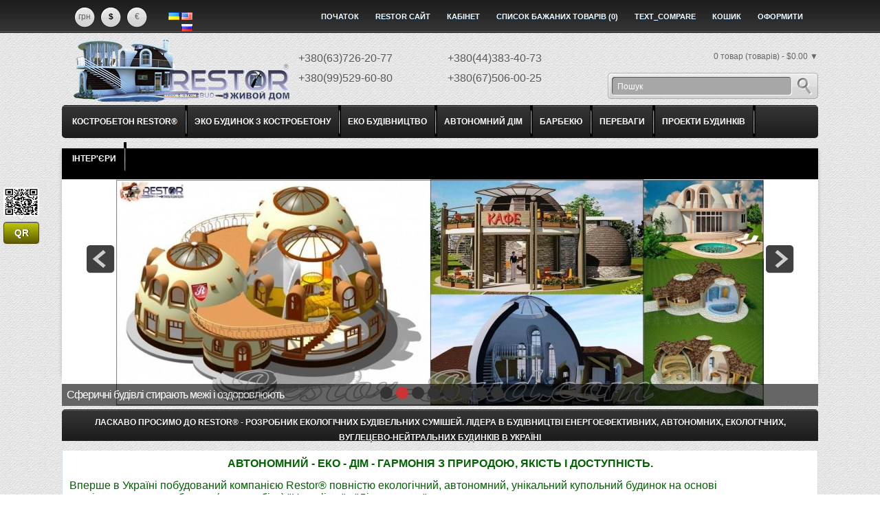

--- FILE ---
content_type: text/html; charset=utf-8
request_url: https://restor-bud.com/
body_size: 108371
content:
<!DOCTYPE html>
<html dir="ltr" lang="uk">
<head prefix="og: http://ogp.me/ns# fb: http://ogp.me/ns/fb#">
<meta charset="UTF-8" />
<title>Екологічний будинок з костробетону (коноплебіта) &quot;Hemplime&quot;, живий будинок, автономний будинок, купольний будинок, теплий будинок, приватна ГЕС, міні ГЕС, вертикальний вітряк, вітрогенератор, Еко будівництво в Україні, Природний будівельник будівництво, Живий будинок з костробетону (коноплебіта)</title>
<base href="https://restor-bud.com/" />
<meta name="description" content="Бажаєте екологічний, унікальний, оригінальний, класичний або купольний будинок з костробетону (коноплебіту) для постійного та здорового проживання щасливої ​​родини? А також зробити будинок автономним за допомогою міні ГЕС, вітрогенератора, сонячних панелей, рекуператора, водневого казана та інших зелених технологій? Зателефонуйте нам! ☎ (067)506-00-25 ✪http://Restor-Вud.com ✔ Краща ціна ✔ Акція ✔ Живий будинок ✔ Енергоефективний будинок ✔ Автономний будинок ✔ Теплий будинок ✔ Міцний будинок ✔Екологічний матеріал ✔ Естетичні технології ✔ Вільне планування ✔ Вільне планування
Будуємо екологічні, автономні, купольні та класичні будинки під ключ.
Компанія «Restor-Bud» пропонує: костробетон стіновий та для утеплення будинків, а також будуємо каркасні, монолітні, модульні та мобільні еко будинки з костробетону (коноплебіту) &quot;Hemplime&quot;" />
<meta name="keywords" content="Костробетон, коноплебіт, Hemplime, Круглий будинок, живий будинок, екодом, круглий будинок, будинок з костри, вітрогенератор, вертикальний вітрогенератор, костробетон, Hemplime, будинок з конопель, костра, живоізол, з кострики, в кострі, костра, екологічний будинок, автономний будинок, круглі будинки, круглі будинки, ГЕС, міні ГЕС, вертикальний вітряк, вітрогенератор, круглий свою електрику, автономна електрика, енергонезалежний будинок, автономне опалення, автономне кондиціювання, автономна електрика, вітрогенератор, вітряк, сонячна панель, рекуператор, пельтьє, круглий готель, круглий готель готель, готель-сфера, круглий ресторан, кругле кафе, ресторан під ключ, кафе під ключ, ресторан сфера, оригінальний ресторан, будуємо кафе, будуємо ресторан, ресторан мрії, тепле кафе, затишне кафе, унікальний ресторан, незвичайний ресторан, еко кафе, екологічний будинок, здоровий будинок енергетикою, будинок під ключ, будівництво будинків, полістиролбетон, будівництво готелю, будівництво ресторану, еко будинок, екологічна лазня, ціна круглого будинку, ціна будинку, ціна будівлі будинку, круглий будинок, купольний будинок, будинок за ціною квартири, будинок сфера, оригінальний будинок, будуємо будинок, будинок мрії, економний будинок, теплий будинок, кругла сауна, круглий хамам, еко лазня, екологічна лазня, етапи будівництва з багаття, Restor-Bud, nanohouse, Еко будинки з костробетону, коноплебіта. Зелені технології. Приватна ГЕС, вітряки, сонячні панелі.
Бажаєте унікальний, автономний, оригінальний купольний чи класичний еко будинок для постійного та здорового проживання? Зателефонуйте нам! ✪ Happy-House.com.ua ☎ (063)726-20-77 ✔ Краща ціна ✔ Акція ✔ Живий будинок ✔ Енергоефективний будинок ✔ Автономний будинок✔ Екологічний матеріал ✔ Оригінальний дизайн ✔ Вільне планування ✔ Природні будинки, класичні, підлогові, екологічні каркасні, модульні, монолітні будинки з костробетону (коноплебіту) &quot;Hemplime&quot;." />
<link href="https://restor-bud.com/image/data/Logotip/Restor-bud.com.png" rel="icon" />
				<link href="https://restor-bud.com/" rel="canonical" />			
<link rel="stylesheet" type="text/css" href="catalog/view/theme/default/stylesheet/stylesheet.css" />
<link rel="stylesheet" type="text/css" href="catalog/view/theme/default/stylesheet/skitter/skitter.styles.css" media="screen" />
<link rel="stylesheet" type="text/css" href="catalog/view/theme/default/stylesheet/carousel.css" media="screen" />
<script type="text/javascript" src="catalog/view/javascript/jquery/jquery-1.7.1.min.js"></script>

<!-- JV_Quick_Order -->
<script type="text/javascript" src="catalog/view/javascript/jv_quickorder/jquery.validate.js"></script>
<script type="text/javascript" src="catalog/view/javascript/jv_quickorder/jv_quickorder.js"></script>
<script type="text/javascript" src="catalog/view/javascript/jv_bootstrap/bootstrap.min.js"></script>
<!-- JV_Quick_Order -->
<!-- fancybox -->
<script type="text/javascript" src="catalog/view/javascript/fancybox/jquery.fancybox-1.3.4.pack.js"></script>
<link rel="stylesheet" href="catalog/view/javascript/fancybox/jquery.fancybox-1.3.4.css" type="text/css" media="screen" />
<!-- fancybox -->
<script type="text/javascript" src="catalog/view/javascript/jquery/ui/jquery-ui-1.8.16.custom.min.js"></script>
<link rel="stylesheet" type="text/css" href="catalog/view/javascript/jquery/ui/themes/ui-lightness/jquery-ui-1.8.16.custom.css" />
<script type="text/javascript" src="catalog/view/javascript/quick_search.js"></script>
<script type="text/javascript" src="catalog/view/javascript/jquery/ui/external/jquery.cookie.js"></script>
<script type="text/javascript" src="catalog/view/javascript/jquery/colorbox/jquery.colorbox.js"></script>
<link rel="stylesheet" type="text/css" href="catalog/view/javascript/jquery/colorbox/colorbox.css" media="screen" />
<script type="text/javascript" src="catalog/view/javascript/jquery/tabs.js"></script>
<script type="text/javascript" src="catalog/view/javascript/common.js"></script>
<script type="text/javascript" src="catalog/view/javascript/jquery/zoom/zoom.js"></script>
<script type="text/javascript" src="catalog/view/javascript/jquery/skitter/jquery.skitter.min.js"></script>
<script type="text/javascript" src="catalog/view/javascript/jquery/skitter/jquery.easing.1.3.js"></script>
<script type="text/javascript" src="catalog/view/javascript/jquery/skitter/jquery.animate-colors-min.js"></script>
<script type="text/javascript" src="catalog/view/javascript/jquery/jquery.jcarousel.min.js"></script>
<!--[if IE 8]>
<link rel="stylesheet" type="text/css" href="catalog/view/theme/default/stylesheet/ie8.css" />
<![endif]-->
<!--[if IE 7]>
<link rel="stylesheet" type="text/css" href="catalog/view/theme/default/stylesheet/ie7.css" />
<![endif]-->
<!--[if lt IE 7]>
<link rel="stylesheet" type="text/css" href="catalog/view/theme/default/stylesheet/ie6.css" />
<script type="text/javascript" src="catalog/view/javascript/DD_belatedPNG_0.0.8a-min.js"></script>
<script type="text/javascript">
DD_belatedPNG.fix('#logo img');
</script>
<![endif]-->
			

<script src="https://restor-bud.com/catalog/view/javascript/ssb_js/share_qr/jquery.sharrre.min.js" type="text/javascript" ></script>
<script src="https://restor-bud.com/catalog/view/javascript/ssb_js/share_qr/floating-1.12.js" type="text/javascript" ></script>
<script src="https://restor-bud.com/catalog/view/javascript/ssb_js/jquery.tipsy.js" type="text/javascript" ></script>

<script type="text/javascript">

var shPanelBar = {
	data : {
		pan_box			: {"type":"","mode":"panel","css":{"background":"#777777","bg_status":"","opacity":"1","border_r":"0","margin":"0"},"animate":"","position":{"targetLeft":true,"targetTop":true,"targetRight":false,"targetBottom":false,"centerX":false,"centerY":true,"combination":"lty","direction":"vertical"},"behavior":{"width_less":"800px","move_to":"bottom","hide":""},"status":0},
		panel_box_css	: {"background":"#777777","bg_status":"","opacity":"1","border_r":"0","margin":"0"},
		combination		: 'lty',
		combination_orig: 'lty',
		share_button	: false, 
		soc_buttons		: {"type":"panel_bar","data":{"Facebook":{"data":{"sort":"2"},"status":"true"},"Google":{"data":{"sort":"1"},"status":""},"Twitter":{"data":{"sort":"3"},"status":""},"Pinterest":{"data":{"sort":"5"},"status":""},"Linkedin":{"data":{"sort":"6"},"status":""},"Odnoklassniki":{"data":{"sort":"4"},"status":""}},"status":1},
		qr_code			: {"type":"panel_bar","data":{"sort":""},"status":"true"},
		pb_pos			: {"targetLeft":true,"targetTop":true,"targetRight":false,"targetBottom":false,"centerX":false,"centerY":true,"combination":"lty","direction":"vertical"},
		page_title		: 'Екологічний будинок з костробетону (коноплебіта) &quot;Hemplime&quot;, живий будинок, автономний будинок, купольний будинок, теплий будинок, приватна ГЕС, міні ГЕС, вертикальний вітряк, вітрогенератор, Еко будівництво в Україні, Природний будівельник будівництво, Живий будинок з костробетону (коноплебіта)',
		share_image		: 'https://restor-bud.com/image/data/Logotip/ дом, Логотип.png',
		opacity_lev		: 1,
		pb_orig_pos 	: {},
		url_get_qr 		: 'https://restor-bud.com/index.php?route=module/superseobox/get_qr',
		direction		: 'vertical',
		direction_orig	: 'vertical'
	},
	
	preparePosParam : function(){
			var pb_pos = shPanelBar.data.pb_pos;
			var pb_pos_prepared = {};
			
			if(pb_pos.targetLeft)	{pb_pos_prepared.targetLeft 	= 0;}
				else{delete shPanelBar.data.pb_pos.targetLeft;}
			
			if(pb_pos.targetRight)	{pb_pos_prepared.targetRight	= 0;}
				else{delete shPanelBar.data.pb_pos.targetRight;}
			
			if(pb_pos.targetTop)	{pb_pos_prepared.targetTop		= 0;}
				else{delete shPanelBar.data.pb_pos.targetTop;}
			
			if(pb_pos.targetBottom)	{pb_pos_prepared.targetBottom	= 0;}
				else{delete shPanelBar.data.pb_pos.targetBottom;}
			
			if(pb_pos.centerX)		{pb_pos_prepared.centerX		= true;}
				else{delete shPanelBar.data.pb_pos.centerX;}
			
			if(pb_pos.centerY)		{pb_pos_prepared.centerY		= true;}
				else{delete shPanelBar.data.pb_pos.centerY;}
			
			$.extend(shPanelBar.data.pb_pos, pb_pos_prepared);
			shPanelBar.data.pb_orig_pos = jQuery.extend(true, {}, shPanelBar.data.pb_pos);
	},
	
	init : function(){
		//alert(JSON.stringify(shPanelBar.data.pb_pos));
		
		var behavior = shPanelBar.data.pan_box.behavior;
		if(behavior.hide && behavior.width_less){
			if($(window).width() < behavior.width_less){
				$('#ssb-share-bar').remove();
				return false;
			}
		}
		shPanelBar.checkSort();
		
		shPanelBar.preparePosParam();
		
		if($('meta[name=pinterest]').length && $('meta[name=pinterest]').attr('content')){
			shPanelBar.data.share_image = $('meta[name=pinterest]').attr('content');
		}

		shPanelBar.addSocialButton();
		
		var pb_pos = shPanelBar.data.pb_pos;

		$('#ssb-share-bar, .ssb-shar-container, .ssb-shar-button').hover(function () {
            $(this).fadeTo('slow', 1.0);
        },
        function () {
            $(this).fadeTo('slow', shPanelBar.data.opacity_lev); 
        });
		
		var time = 1000;
			setTimeout(function(){
			if(pb_pos.centerX || pb_pos.direction == 'horizontal'){
				shPanelBar.data.direction_orig = 'horizontal';
				shPanelBar.changeCSSSharBar('horizontal');
			}else{
				shPanelBar.data.direction_orig = 'vertical';
				shPanelBar.changeCSSSharBar('vertical');
			}
		},time);
		
		if(shPanelBar.data.share_button){
			shPanelBar.makeShareButton();
		}
		
		if(shPanelBar.data.pan_box.animate){
			floatingMenu.add('ssb-share-bar', pb_pos);
		}else{
		//fixed position
			shPanelBar.setShareBarFixed();
			
			if(pb_pos.centerX || pb_pos.centerY){
				$( window ).resize(function() {
					shPanelBar.setShareBarFixed();
				});
			}
		}
		
		if((behavior.move_to || behavior.hide) && behavior.width_less){
			shPanelBar.condition(behavior);
		}
		//alert(shPanelBar.data.share_button);
	},
	
	makeShareButton : function(){
		var $ssb_share_bar 	= $('#ssb-share-bar');
		var $ssb_share_items= $('#ssb-share-bar>div');
		
		//alert($ssb_share_bar.html());
		
		$ssb_share_bar.append('<div class="ssb-shar-button"></div>');
		$ssb_share_bar.append('<div class="ssb-shar-container"></div>');
		$ssb_share_bar.find('.ssb-shar-container').append($ssb_share_items);
		
		//$ssb_share_bar.css
		
		$('.ssb-shar-button').click(function() {
			shPanelBar.animateClickSharBut();
		});
		
		
		shPanelBar.changeCSSSharBut();
		
	},
	
	animateClickSharBut :function(combination){
		var combination = combination ? combination : shPanelBar.data.combination;
		
		var $ssb_shar_container = $('.ssb-shar-container');
		
		var css_hide = {};
		var css_show = {};
		var shift = 58;
		//alert(combination);
		switch(combination)
		{
			case 'lt':
				css_hide.left 	= 0;
				css_show.left 	= shift;
			break;
			case 'ltx':
				css_hide.top 	= 0;
				css_show.top 	= shift;
			break;
			case 'rt':
				css_hide.right 	= 0;
				css_show.right 	= shift;
			break;
			case 'lty':
				css_hide.left 	= 0;
				css_show.left 	= shift;
			break;
			case 'rty':
				css_hide.right 	= 0;
				css_show.right 	= shift;
			break;
			case 'lb':
				css_hide.left 	= 0;
				css_show.left 	= shift;
			break;
			case 'lbx':
				css_hide.bottom 	= 0;
				css_show.bottom = shift;
			break;
			case 'rb':
				css_hide.right 	= 0;
				css_show.right 	= shift;
			break;
		}
		
		css_hide.opacity = 'toggle';
		css_show.opacity = 'toggle';
		
		if($ssb_shar_container.hasClass('pan_show')){
			$ssb_shar_container.removeClass('pan_show');
			animate(css_hide);
		}else{
			$ssb_shar_container.addClass('pan_show');
			//alert(JSON.stringify(css_show));
			animate(css_show);
		}
		
		function animate(css){
			$ssb_shar_container.animate(
				css, {
				duration: 700, 
				specialEasing: {
				opacity: 'linear',
				height: 'swing'
				}
			});
			
		}
	},
	
	changeCSSSharBut :function(combination){
		var combination = combination ? combination : shPanelBar.data.combination;
		
		if(combination == 'original'){
			combination = shPanelBar.data.combination = shPanelBar.data.combination_orig;
		}else{
			shPanelBar.data.combination = combination;
		}
		
		var padding = 5;
		//alert(combination);
		var css = {};
		
		switch(combination)
		{
			case 'lt':
				css.right  	= 'auto';
				css.bottom  = 'auto';
				css.left 	= 0;
				css.top  	= 0;
			break;
			case 'ltx':
				css.left 	= shPanelBar.data.width/2 - 25 + 0;
				css.top  	= 0;
				css.right  	= 'auto';
				css.bottom  = 'auto';
			case 'rt':
				
				css.right 	= 0;
				css.top  	= 0;
			break;
			case 'lty':
				css.left 	= 0;
				if(shPanelBar.data.direction == 'vertical'){
					css.top = shPanelBar.data.height/2 - 25 + 0;
				}else{
					css.top = padding;
				}
			break;
			case 'rty':
				css.right 	= 0;
				if(shPanelBar.data.direction == 'vertical'){
					css.top = shPanelBar.data.height/2 - 25 + 0;
				}else{
				
					css.top = padding;
				}
			break;
			case 'lb':
				css.left 	= 0;
				css.bottom  = 0;
			break;
			case 'lbx':
				css.left 	= shPanelBar.data.width/2 - 25 + padding;
				css.bottom  = 0;
				css.top     = 'auto';
				css.right   = 'auto';
			break;
			case 'rb':
				css.right 	= 0;
				css.bottom  = 0;
			break;
		}
		//alert(JSON.stringify(css));
		$('.ssb-shar-button').css(css);
		
	},
	
	checkSort : function(){
		var $ssb_share_bar 	= $('#ssb-share-bar');
		var soc_buttons 	= shPanelBar.data.soc_buttons.data;
		var qr_code			= shPanelBar.data.qr_code;
		
		var seo_items = [];
		
		$.each(soc_buttons, function(name, val){
			seo_items.push({'name' : name.toLowerCase(), 'sort' : val.data.sort});
		});
		
		seo_items.push({'name' : 'ssb_qr-code', 'sort' : qr_code.data.sort});
		
		seo_items.sort(function(a, b){
			var a1= a.sort, b1= b.sort;
			if(a1== b1) return 0;
			return a1> b1? 1: -1;
		});

		$.each(seo_items, function(i, val){
			var $seo_item = $ssb_share_bar.find('.' + val.name);
			$ssb_share_bar.append($seo_item);
		});
	},
	
	condition : function(behavior){
		//alert(JSON.stringify(behavior));
		
		var width_less = parseInt(behavior.width_less);
		
		checkCondition();
		
		
		$( window ).resize(function() {
			checkCondition();
		});
		
		function checkCondition(){
			
			if(behavior.hide){
			//hide
				if($(window).width() < width_less){
					$('#ssb-share-bar').hide();
				}else{
					$('#ssb-share-bar').show();
				}
			}else if(behavior.move_to){
			//move_to
				//alert($(window).width()+' == '+width_less);
				//alert($(window).width() < width_less);
				if($(window).width() < width_less){
					
					shPanelBar.changeCSSSharBar('horizontal');
				
					var combination = '';
				
					if(!shPanelBar.data.pan_box.animate){
						shPanelBar.data.pb_pos.targetLeft = 0;
						delete shPanelBar.data.pb_pos.targetRight;
						
						shPanelBar.data.pb_pos.centerX = true;
						delete shPanelBar.data.pb_pos.centerY;
	
						if(behavior.move_to == 'top'){
							shPanelBar.data.pb_pos.targetTop = 0;
							combination = 'ltx';
						}else if(behavior.move_to == 'bottom'){
							shPanelBar.data.pb_pos.targetBottom = 0;
							combination = 'lbx';
						}
						shPanelBar.setShareBarFixed();
						
						if(shPanelBar.data.share_button){
							shPanelBar.changeCSSSharBut(combination);
						}
						return;
					}
					
					floatingArray[0].targetLeft		= 0;
					floatingArray[0].targetRight	= undefined;

					floatingArray[0].centerX 		= true;
					floatingArray[0].centerY 		= undefined;
					
					if(behavior.move_to == 'top'){
						floatingArray[0].targetTop		= 0;
						floatingArray[0].targetBottom	= undefined;
						combination = 'ltx';
					}else if(behavior.move_to == 'bottom'){
						floatingArray[0].targetTop		= undefined;
						floatingArray[0].targetBottom	= 0;
						combination = 'lbx';
					}
					
					if(shPanelBar.data.share_button){
						shPanelBar.changeCSSSharBut(combination);
					}

				}else{
					
					var pb_pos = shPanelBar.data.pb_pos;
					shPanelBar.data.direction = shPanelBar.data.direction_orig;
					shPanelBar.changeCSSSharBar(shPanelBar.data.direction);

					if(!shPanelBar.data.pan_box.animate){
						shPanelBar.data.pb_pos = jQuery.extend(true, {}, shPanelBar.data.pb_orig_pos);
						shPanelBar.setShareBarFixed();
						if(shPanelBar.data.share_button){
							shPanelBar.changeCSSSharBut('original');
						}
						return;
					}
				
					floatingArray[0].targetLeft		= pb_pos.targetLeft	;
					floatingArray[0].targetRight	= pb_pos.targetRight;

					floatingArray[0].centerX 		= pb_pos.centerX;
					floatingArray[0].centerY 		= pb_pos.centerY;
					
					floatingArray[0].targetTop		= pb_pos.targetTop;
					floatingArray[0].targetBottom	= pb_pos.targetBottom;
					
					if(shPanelBar.data.share_button){
						shPanelBar.changeCSSSharBut('original');
					}
				}
			}
		}
	},
	
	changeCSSSharBar :function(vector){
		if(vector == 'horizontal'){
			$('#ssb-share-bar').css('width', shPanelBar.data.width+'px');
			$('#ssb-share-bar').css('height', '82px');
			$('#ssb-share-bar, #ssb-share-bar .ssb-shar-container').css('padding', '5px 0');

			$('.sharrre').css('margin', '0 5px 0 5px');
			$('.sharrre div.box').css('margin-bottom', '0px'); 
			shPanelBar.data.direction = 'horizontal';
		}else{
			$('#ssb-share-bar').css('height', shPanelBar.data.height+'px');
			$('#ssb-share-bar').css('width', '52px');
			$('#ssb-share-bar, #ssb-share-bar .ssb-shar-container').css('padding', '5px');
			
			$('.sharrre').css('margin', '0px');
			$('.sharrre div.box').css('margin-bottom', '20px'); 
			shPanelBar.data.direction = 'vertical';
		}
		$('.sharrre div.box:last').css('margin-right', '0px'); 
		$('.sharrre div.box:last').css('margin-bottom', '0px');
	},
	
	setShareBarFixed :function(){

		var pb_pos = shPanelBar.data.pb_pos;
		
		var $ssb_shar_bar = $('#ssb-share-bar');
	
		$ssb_shar_bar.css('position', 'fixed');
		
		if(pb_pos.centerX){
			var shar_bar_w 	= $ssb_shar_bar.width();
			var doc_w = $(window).width();

			var center_x = (doc_w-shar_bar_w)/2;
		}
		if(pb_pos.centerY){
			var shar_bar_h 	= $ssb_shar_bar.height();
			var doc_h 		= $(window).height();
			
			var center_y = (doc_h-shar_bar_h)/2;
		}

		var share_css = {};
		
		if(pb_pos.targetLeft === 0)	{share_css.left 	= '0px';}
		if(pb_pos.targetRight === 0)	{share_css.right 	= '0px';}
		if(pb_pos.targetTop === 0)		{share_css.top 		= '0px';}
		if(pb_pos.targetBottom === 0){share_css.bottom 	= '0px';}
		
		if(center_x){	
			share_css.left 		= center_x + 'px';
			delete share_css.right;
		}

		if(center_y){	
			share_css.top 	= center_y + 'px';
			delete share_css.bottom;
		}
		//alert(JSON.stringify(pb_pos));
		//alert(JSON.stringify(share_css));
		$ssb_shar_bar.css(share_css);
	},
	
	addSocialButton :function(){
		var pb_pos = shPanelBar.data.pb_pos;
		var soc_buttons = shPanelBar.data.soc_buttons;
		var countReader = 'https://restor-bud.com/catalog/view/javascript/ssb_js/share_qr/sharrre.php';

		var count_item = 0;
		
		if(soc_buttons.data.Facebook.status){
			addButton('facebook');
		}
		
		if(soc_buttons.data.Google.status){
			addButton('google', 'googlePlus');
		}
		
		
		if(soc_buttons.data.Linkedin.status){
			addButton('linkedin');
		}

		if(soc_buttons.data.Twitter.status){
			$('#ssb-share-bar .twitter').sharrre({
			  share: {
				twitter: true
			  },
			  enableHover: false,
			  enableTracking: true,
			  buttons: { twitter: {via: ''}}, //todo nickname
			  click: function(api, options){
				api.simulateClick();
				api.openPopup('twitter');
			  },
			  urlCurl : countReader
			});
			count_item++;
		}
		
		if(soc_buttons.data.Pinterest.status){
			$('#ssb-share-bar .pinterest').sharrre({
			  share: {
				pinterest: true
			  },
			  enableHover: false,
			  enableTracking: true,
			  buttons: { 
				pinterest: { 
					url: document.location.href, 
					media: shPanelBar.data.share_image,
					description: shPanelBar.data.page_title,
					layout: 'horizontal'
				} 
			  }, 
			  click: function(api, options){
				api.simulateClick();
				api.openPopup('pinterest');
			  },
			  urlCurl : countReader
			});
			count_item++;
		}

		if(soc_buttons.data.Odnoklassniki.status){
			$('.odkl-klass-stat').attr('href', document.location.href); 
			count_item++;
		}
		
		//helper function
		function addButton(button, soc_name){
			if(!soc_name) soc_name = button;
			var share_but = {};
			share_but[soc_name] = true;

			$('#ssb-share-bar .' + button).sharrre({
			  share: share_but,
			  enableHover: false,
			  enableTracking: true,
			  click: function(api, options){
				api.simulateClick();
				api.openPopup(soc_name);
			  },
			  urlCurl : button == 'google' ? '' : countReader
			});
			count_item++;
		}
		
		if(shPanelBar.data.qr_code.status){
			shPanelBar.showQRcode();
			count_item++;
		}
		
		//set height and with of shar box
		shPanelBar.data.height = count_item * 102 - 20; //20 martgin-bottom of the last .box =0
		shPanelBar.data.width  = count_item * 62;
		if(pb_pos.centerX || pb_pos.direction == 'horizontal'){
			$('#ssb-share-bar').css('width', shPanelBar.data.width+'px');
		}else{
			$('#ssb-share-bar').css('height', shPanelBar.data.height+'px');
		}
	},

	showQRcode : function(){
		var combination = shPanelBar.data.combination;
		var pos;
		
		if(combination == 'lt' || combination == 'lb' || combination == 'lty'){
			pos = 'w';
		}else if(combination == 'rt' || combination == 'rb' || combination == 'rty'){
			pos = 'e';
		}else if(combination == 'ltx'){
			pos = 'n';
		}else if(combination == 'lbx'){
			pos = 's';
		}

		$('#ssb-share-bar .ssb_qr-code').tipsy({gravity: pos, html: true,  opacity: 1});
	}
}

jQuery(document).ready(function () {
	shPanelBar.init();
	
});

</script>

<style type="text/css">
.tipsy { font-size: 10px; position: absolute; padding: 5px; z-index: 100000; }
  .tipsy-inner { background-color: #000; color: #FFF; padding: 5px 8px 4px 8px; text-align: center; }

  /* Rounded corners */
  .tipsy-inner { border-radius: 3px; -moz-border-radius: 3px; -webkit-border-radius: 3px; }
  
  /* Uncomment for shadow */
  /*.tipsy-inner { box-shadow: 0 0 5px #000000; -webkit-box-shadow: 0 0 5px #000000; -moz-box-shadow: 0 0 5px #000000; }*/
  
  .tipsy-arrow { position: absolute; width: 0; height: 0; line-height: 0; border: 5px dashed #000; }
  
  /* Rules to colour arrows */
  .tipsy-arrow-n { border-bottom-color: #000; }
  .tipsy-arrow-s { border-top-color: #000; }
  .tipsy-arrow-e { border-left-color: #000; }
  .tipsy-arrow-w { border-right-color: #000; }
  
	.tipsy-n .tipsy-arrow { top: 0px; left: 50%; margin-left: -5px; border-bottom-style: solid; border-top: none; border-left-color: transparent; border-right-color: transparent; }
    .tipsy-nw .tipsy-arrow { top: 0; left: 10px; border-bottom-style: solid; border-top: none; border-left-color: transparent; border-right-color: transparent;}
    .tipsy-ne .tipsy-arrow { top: 0; right: 10px; border-bottom-style: solid; border-top: none;  border-left-color: transparent; border-right-color: transparent;}
  .tipsy-s .tipsy-arrow { bottom: 0; left: 50%; margin-left: -5px; border-top-style: solid; border-bottom: none;  border-left-color: transparent; border-right-color: transparent; }
    .tipsy-sw .tipsy-arrow { bottom: 0; left: 10px; border-top-style: solid; border-bottom: none;  border-left-color: transparent; border-right-color: transparent; }
    .tipsy-se .tipsy-arrow { bottom: 0; right: 10px; border-top-style: solid; border-bottom: none; border-left-color: transparent; border-right-color: transparent; }
  .tipsy-e .tipsy-arrow { right: 0; top: 50%; margin-top: -5px; border-left-style: solid; border-right: none; border-top-color: transparent; border-bottom-color: transparent; }
  .tipsy-w .tipsy-arrow { left: 0; top: 50%; margin-top: -5px; border-right-style: solid; border-left: none; border-top-color: transparent; border-bottom-color: transparent; }


.ssb-shar-container{
	display:none;
	position: absolute;
	padding:5px;
}
.ssb-shar-button{
	position: absolute;
	width:  50px;
	height: 50px;
	background: #000 url('https://restor-bud.com/image/ssb_image/share-icon-white.png') center center no-repeat;
	
}

/* sharrre */	
.sharrre{
	float:left;
  }
  .sharrre .box a:hover{
	text-decoration:none;
  }
  .sharrre .count {
	color:#525b67;
	display:block;
	font-size:18px;
	font-weight:bold;
	line-height:40px;
	height:40px;
	position:relative;
	text-align:center;
	width:50px;
	-webkit-border-radius:4px;
	-moz-border-radius:4px;
	border-radius:4px;
	border:1px solid #b2c6cc;
	background: #fbfbfb; /* Old browsers */
	background: -moz-linear-gradient(top, #fbfbfb 0%, #f6f6f6 100%); /* FF3.6+ */
	background: -webkit-gradient(linear, left top, left bottom, color-stop(0%,#fbfbfb), color-stop(100%,#f6f6f6)); /* Chrome,Safari4+ */
	background: -webkit-linear-gradient(top, #fbfbfb 0%,#f6f6f6 100%); /* Chrome10+,Safari5.1+ */
	background: -o-linear-gradient(top, #fbfbfb 0%,#f6f6f6 100%); /* Opera 11.10+ */
	background: -ms-linear-gradient(top, #fbfbfb 0%,#f6f6f6 100%); /* IE10+ */
	background: linear-gradient(top, #fbfbfb 0%,#f6f6f6 100%); /* W3C */
	filter: progid:DXImageTransform.Microsoft.gradient( startColorstr='#fbfbfb', endColorstr='#f6f6f6',GradientType=0 ); /* IE6-9 */
  }
  .sharrre .count:before, .sharrre .count:after {
	content:'';
	display:block;
	position:absolute;
	left:49%;
	width:0;
	height:0;
  }
  .sharrre .count:before {
	border:solid 7px transparent;
	border-top-color:#b2c6cc;
	margin-left:-7px;
	bottom: -14px;
  }
  .sharrre .count:after {
	border:solid 6px transparent;
	margin-left:-6px;
	bottom:-12px;
	border-top-color:#fbfbfb;
  }
  .sharrre .share {
	color:#FFFFFF;
	display:block;
	font-size:12px;
	font-weight:bold;
	height:30px;
	line-height:30px;
	margin-top:8px;
	padding:0;
	text-align:center;
	text-decoration:none;
	width:50px;
	-webkit-border-radius:4px;
	-moz-border-radius:4px;
	border-radius:4px; 
  }  

  
#ssb-share-bar{
	position:absolute;  
    border: 0px;  
    z-index: 10000;
	
		margin: 0px;
}
	
#ssb-share-bar {
	
	padding: 5px 0;
	
		
	-webkit-border-radius: 0px;
	-moz-border-radius: 0px;
	border-radius: 0px;
	
	;
	-moz-opacity: 1;
	opacity: 1;
	-ms-filter:"progid:DXImageTransform.Microsoft.Alpha"(Opacity=1);
}
	
	
		  
	  
	#ssb-share-bar .facebook .share {
		text-shadow: 1px 0px 0px #26427e;
		filter: dropshadow(color=#26427e, offx=1, offy=0); 
		border:1px solid #24417c;
		background: #5582c9; /* Old browsers */
		background: -moz-linear-gradient(top, #5582c9 0%, #33539a 100%); /* FF3.6+ */
		background: -webkit-gradient(linear, left top, left bottom, color-stop(0%,#5582c9), color-stop(100%,#33539a)); /* Chrome,Safari4+ */
		background: -webkit-linear-gradient(top, #5582c9 0%,#33539a 100%); /* Chrome10+,Safari5.1+ */
		background: -o-linear-gradient(top, #5582c9 0%,#33539a 100%); /* Opera 11.10+ */
		background: -ms-linear-gradient(top, #5582c9 0%,#33539a 100%); /* IE10+ */
		background: linear-gradient(top, #5582c9 0%,#33539a 100%); /* W3C */
		filter: progid:DXImageTransform.Microsoft.gradient( startColorstr='#5582c9', endColorstr='#33539a',GradientType=0 ); /* IE6-9 */
		box-shadow: 0 1px 4px #DDDDDD, 0 1px 0 #80a1d6 inset;
	}	 
		 
		
		
		
	
	
	
	
		#ssb-share-bar .ssb_qr-code .count{border: 1px solid #fff;}
	#ssb-share-bar .ssb_qr-code img.count{border: 0px;}
	#ssb-share-bar .ssb_qr-code .share {
		font-size: 120%;
		text-shadow: 1px 0px 0px #2C2C2C;
		filter: dropshadow(color=#2C2C2C, offx=1, offy=0); 
		border:1px solid #4B4B00 ;
		background: #5A5A02 ; /* Old browsers */
		background: -moz-linear-gradient(top, #C2CA04   0%, #5A5A02  100%); /* FF3.6+ */
		background: -webkit-gradient(linear, left top, left bottom, color-stop(0%,#E45259), color-stop(100%,#5A5A02 )); /* Chrome,Safari4+ */
		background: -webkit-linear-gradient(top, #C2CA04   0%,#5A5A02  100%); /* Chrome10+,Safari5.1+ */
		background: -o-linear-gradient(top, #C2CA04   0%,#5A5A02  100%); /* Opera 11.10+ */
		background: -ms-linear-gradient(top, #C2CA04   0%,#5A5A02  100%); /* IE10+ */
		background: linear-gradient(top, #C2CA04   0%,#5A5A02  100%); /* W3C */
		filter: progid:DXImageTransform.Microsoft.gradient( startColorstr='#E45259', endColorstr='#5A5A02 ',GradientType=0 ); /* IE6-9  */
		box-shadow: 0 1px 4px #DDDDDD, 0 1px 0 #929292 inset;
	}</style>				
   <meta property="og:type" content="og:website" />   <meta property="og:title" content="Екологічний будинок з костробетону (коноплебіта)  'Hemplime ', живий будинок, автономний будинок, купольний будинок, теплий будинок, приватна ГЕС, міні ГЕС, вертикальний вітряк, вітрогенератор, Еко будівництво в Україні, Природний будівельник будівництво, Живий будинок з костробетону (коноплебіта)" />   <meta property="og:url" content="https://restor-bud.com/" />   <meta property="og:image" content="https://restor-bud.com/image/cache/data/Logotip/ дом, Логотип-220x220.png" />   <meta property="og:description" content="Бажаєте екологічний, унікальний, оригінальний, класичний або купольний будинок з костробетону (коноплебіту) для постійного та здорового проживання щасливої ​​родини? А також зробити будинок автономним за допомогою міні ГЕС, вітрогенератора, сонячних панелей, рекуператора, водневого казана та інших зелених технологій? Зателефонуйте нам! ☎ (067)506-00-25 ✪http://Restor-Вud.com ✔ Краща ціна ✔ Акція ✔ Живий будинок ✔ Енергоефективний будинок ✔ Автономний будинок ✔ Теплий будинок ✔ Міцний будинок ✔Екологічний матеріал ✔ Естетичні технології ✔ Вільне планування ✔ Вільне планування
Будуємо екологічні, автономні, купольні та класичні будинки під ключ.
Компанія «Restor-Bud» пропонує: костробетон стіновий та для утеплення будинків, а також будуємо каркасні, монолітні, модульні та мобільні еко будинки з костробетону (коноплебіту) "Hemplime"" />     <meta name="twitter:card" content="site"/>   <meta name="twitter:url" content="https://restor-bud.com/"/>   <meta name="twitter:title" content="Екологічний будинок з костробетону (коноплебіта)  'Hemplime ', живий будинок, автономний будинок, купольний будинок, теплий будинок, приватна ГЕС, міні ГЕС, вертикальний вітряк, вітрогенератор, Еко будівництво в Україні, Природний будівельник будівництво, Живий будинок з костробетону (коноплебіта)"/>   <meta name="twitter:image" content="https://restor-bud.com/image/cache/data/Logotip/ дом, Логотип-220x220.png"/>   <meta name="twitter:description" content="Бажаєте екологічний, унікальний, оригінальний, класичний або купольний будинок з костробетону (коноплебіту) для постійного та здорового п..."/>     <meta name="pinterest" content="https://restor-bud.com/image/cache/data/Logotip/ дом, Логотип-220x220.png"/>  </head>
<!-- защита от копирования <body ondragstart="return false;" onselectstart="return false;" oncontextmenu="return false;"> -->
<body>
<div id="container">
<div id="header">
    <div id="logo"><a href="https://restor-bud.com/"><img src="https://restor-bud.com/image/data/Logotip/ дом, Логотип.png" title="Restor® - розробник екологічних будівельних сумішей. Лідера в будівництві енергоефективних, автономних, екологічних, вуглецево-нейтральних будинків в Україні" alt="Restor® - розробник екологічних будівельних сумішей. Лідера в будівництві енергоефективних, автономних, екологічних, вуглецево-нейтральних будинків в Україні" /></a></div>
    <form action="https://restor-bud.com/index.php?route=module/language" method="post" enctype="multipart/form-data">
  <div id="language">
        <img src="image/flags/ua.png" alt="Ukrainian" title="Ukrainian" onclick="$('input[name=\'language_code\']').attr('value', 'ua'); $(this).parent().parent().submit();" />
        <img src="image/flags/us.png" alt="English" title="English" onclick="$('input[name=\'language_code\']').attr('value', 'en'); $(this).parent().parent().submit();" />
        <img src="image/flags/ru.png" alt="Russian" title="Russian" onclick="$('input[name=\'language_code\']').attr('value', 'ru'); $(this).parent().parent().submit();" />
        <input type="hidden" name="language_code" value="" />
    <input type="hidden" name="redirect" value="https://restor-bud.com/" />
  </div>
</form>
  <form action="https://restor-bud.com/index.php?route=module/currency" method="post" enctype="multipart/form-data">
  <div id="currency">
                <a title="Euro" onclick="$('input[name=\'currency_code\']').attr('value', 'EUR'); $(this).parent().parent().submit();">€</a>
                        <a title="US Dollar"><b>$</b></a>
                        <a title="Гривна" onclick="$('input[name=\'currency_code\']').attr('value', 'UAH'); $(this).parent().parent().submit();">грн</a>
                <input type="hidden" name="currency_code" value="" />
    <input type="hidden" name="redirect" value="https://restor-bud.com/" />
  </div>
</form>
  <div id="cart">
  <div class="heading">
    <a><span id="cart-total">0 товар (товарів) - $0.00</span> &#x25BC;</a></div>
  <div class="content">
        <div class="empty">Ваш кошик порожній</div>
      </div>
</div>
  <div id="search">
    <div class="button-search"></div>
        <input type="text" name="filter_name" value="Пошук" onclick="this.value = '';" onkeydown="this.style.color = '#FFFFFF';" />
      </div>
  		<div id="phone"> 
	   <ul>
			<li>+380(44)383-40-73</li>
			<li>+380(63)726-20-77</li>
			<li>+380(67)506-00-25</li>
			<li>+380(99)529-60-80</li>
		</ul>
		</div>
  <div id="address-data">
    				  </div>
  <div class="links"><a href="https://restor-bud.com/">Початок</a><a href="https://restor-biz.net">Restor сайт</a><a href="https://restor-bud.com/account">Кабінет</a><a href="https://restor-bud.com/wishlist" id="wishlist-total">Список бажаних товарів (0)</a><a href="https://restor-bud.com/compare-products" id="compare-total-header">text_compare</a><a href="https://restor-bud.com/shopping-cart">Кошик</a><a href="https://restor-bud.com/checkout">Оформити</a></div>
</div>
<div id="advanced_menu"><ul>
<li>
<a href="https://restor-bud.com/Hemp_lime_concrete_Restor">КОСТРОБЕТОН RESTOR®</a>

</li>
<li>
<a href="https://restor-bud.com/index.php?route=product/category&amp;path=94">ЭКО БУДИНОК З КОСТРОБЕТОНУ</a>

</li>
<li>
<a href="https://restor-bud.com/TEKHNOLOGII_EKO_STROITELSTVA">ЕКО БУДІВНИЦТВО</a>

</li>
<li>
<a href="https://restor-bud.com/avtonomniy_energonezavisimiy_eko_dom">АВТОНОМНИЙ ДІМ</a>
<ul>
<li>
<a href="https://restor-bud.com/Vetrogenerator_vetryak_avtonomniy_energonezavisimiy_dom" class="parent">ВІТРОГЕНЕРАТОРИ</a><ul>
<li>
<a href="https://restor-bud.com/TURBINA_300Wp">ТУРБИНА 300W</a>
</li>
<li>
<a href="https://restor-bud.com/TURBINA_1000W">ТУРБІНА 1000W</a>
</li>
<li>
<a href="https://restor-bud.com/TURBINA_1500W">ТУРБІНА 1500W</a>
</li>
<li>
<a href="https://restor-bud.com/TURBINA_2800W">ТУРБІНА 2800W</a>
</li>
<li>
<a href="https://restor-bud.com/TURBINE_9800W">ТУРБІНА 9800W</a>
</li>

</ul>

</li>
<li>
<a href="https://restor-bud.com/Gidroelektrostancii">ГІДРОЕЛЕКТРОСТАНЦІЇ</a>
</li>
<li>
<a href="https://restor-bud.com/otoplenie_avtonomnoe">ОПАЛЕННЯ</a>
</li>
<li>
<a href="https://restor-bud.com/ventilyaciya_rekupiraciya">ВЕНТИЛЯЦИЯ</a>
</li>

</ul>

</li>
<li>
<a href="https://restor-bud.com/Barbeq">БАРБЕКЮ</a>
<ul>
<li>
<a href="https://restor-bud.com/Kamin">КАМИН</a>
</li>

</ul>

</li>
<li>
<a href="https://restor-bud.com/Preimuschestva_kupolnih_domov_golden_ratio">ПЕРЕВАГИ </a>

</li>
<li>
<a href="https://restor-bud.com/Proekt_dom">ПРОЕКТИ БУДИНКІВ</a>
<ul>
<li>
<a href="https://restor-bud.com/dom_88m">ЕКО-ДІМ 88 кв.м.</a>
</li>
<li>
<a href="https://restor-bud.com/Kupolniy_Dom_Lesnaya_Skazka">ЛІСОВА КАЗКА</a>
</li>
<li>
<a href="https://restor-bud.com/Stroim_Krugliy_Restoran_Kafe_Bar">КРУГЛИЙ РЕСТОРАН</a>
</li>
<li>
<a href="https://restor-bud.com/Kruglaya_Gostinica_Kupolniy_Otel_Miniotel_Hostel">КУПОЛЬНИЙ ГОТЕЛЬ</a>
</li>
<li>
<a href="https://restor-bud.com/Kruglaya_Bania_Sauna_Hamam">КУПОЛЬНА БАНЯ</a>
</li>

</ul>

</li>
<li>
<a href="https://restor-bud.com/interiors">ІНТЕР'ЄРИ</a>

</li>

</ul>
</div>
<div id="notification"></div>

 
<div id="content">
<div class="slideshow" style="margin-bottom: 50px;">
	  <div id="skitter0" class="box_skitter box_skitter_large" style="width: 1100px; height: 330px;">
		<ul>
									<li><a href="https://restor-bud.com/Gidroelektrostancii"><img src="https://restor-bud.com/image/cache/data/Avtonomniy_dom/Gidroelektrostancii/ PLT от Restor, 39 кВт-1100x330.jpg" alt="Гідроелектростанції LH, LH-Pro, LH-Mini 39 кВт / год" /></a><div class="label_text"><p>Гідроелектростанції LH, LH-Pro, LH-Mini 39 кВт / год</p></div></li>
												<li><a href="https://restor-bud.com/Kruglaya_Bania_Sauna_Hamam"><img src="https://restor-bud.com/image/cache/data/Главная/ баня, сауна, хамам, под ключ-1100x330.jpg" alt="Кругла, жива лазня, сауна, хамам з екологічних матеріалів" /></a><div class="label_text"><p>Кругла, жива лазня, сауна, хамам з екологічних матеріалів</p></div></li>
												<li><a href="https://restor-bud.com/Gidroelektrostancii"><img src="https://restor-bud.com/image/cache/data/Avtonomniy_dom/Gidroelektrostancii/ TRG от Restor, 48 кВт.ч-1100x330.jpg" alt="Гідроелектростанція TRG 48 кВт.год від компанії Restor" /></a><div class="label_text"><p>Гідроелектростанція TRG 48 кВт.год від компанії Restor</p></div></li>
												<li><a href="https://restor-bud.com/Kupolniy_Dom_Lesnaya_Skazka"><img src="https://restor-bud.com/image/cache/data/Главная/ мечты, по цене квартиры-1100x330.jpg" alt="Будинок мрії під ключ дешевше квартири від забудовника" /></a><div class="label_text"><p>Будинок мрії під ключ дешевше квартири від забудовника</p></div></li>
												<li><a href="https://restor-bud.com/Gidroelektrostancii"><img src="https://restor-bud.com/image/cache/data/Avtonomniy_dom/Gidroelektrostancii/ LH, LH-Pro, LH-Mini Restor-1100x330.jpg" alt="Гідроелектростанції LH, LH-Pro, LH-Mini 39 кВт / год" /></a><div class="label_text"><p>Гідроелектростанції LH, LH-Pro, LH-Mini 39 кВт / год</p></div></li>
												<li><a href="https://restor-bud.com/Vetrogenerator_vetryak_avtonomniy_energonezavisimiy_dom"><img src="https://restor-bud.com/image/cache/data/Avtonomniy_dom/Vetrogenerator/ ветрогенератора-1100x330.jpg" alt="Вертикальні вітрогенератори від Європейського виробника" /></a><div class="label_text"><p>Вертикальні вітрогенератори від Європейського виробника</p></div></li>
												<li><a href="https://restor-bud.com/Preimuschestva_kupolnih_domov_golden_ratio"><img src="https://restor-bud.com/image/cache/data/Главная/ дом, кафе, ресторан, баня под ключ-1100x330.jpg" alt="Сферичні будівлі стирають межі і оздоровлюють" /></a><div class="label_text"><p>Сферичні будівлі стирають межі і оздоровлюють</p></div></li>
												<li><a href="https://restor-bud.com/Krugliy_Restoran"><img src="https://restor-bud.com/image/cache/data/Главная/ кафе, ресторан под ключ-1100x330.jpg" alt="Круглий ресторан, Оригінально, екологічні, довговічні, Надійно" /></a><div class="label_text"><p>Круглий ресторан, Оригінально, екологічні, довговічні, Надійно</p></div></li>
								</ul>
	  </div>  
</div>
<script type="text/javascript"><!--
$(document).ready(function() {
	$('#skitter0').skitter({
		animation: 'random',
				auto_play: true,
				interval : 2500,
			
			
				dots: true,	
								show_randomly: true,
						controls: true,
		controls_position: 'center',
						focus: true,
		focus_position: 'leftTop',
						hideTools: true,
				numbers_align: 'center',
				progressbar: true,
		progressbar_css: {
			top:  '5px',
			left: '890px',
			height: 10,
			width: 200,
			width: 200,
			borderRadius: '2px',
			backgroundColor: '#000',
			opacity: 0.7		},
				animateNumberOver: { 'backgroundColor':'#555' }, 
 				enable_navigation_keys: true,
						label: true,
						stop_over: true,
				velocity: 1,
		easing_default: 'easeOutBack'
	});

});
--></script><h1 style="display: none;">Екологічний будинок з костробетону (коноплебіта) &quot;Hemplime&quot;, живий будинок, автономний будинок, купольний будинок, теплий будинок, приватна ГЕС, міні ГЕС, вертикальний вітряк, вітрогенератор, Еко будівництво в Україні, Природний будівельник будівництво, Живий будинок з костробетону (коноплебіта)</h1>
<div class="box">
 <div class="box-heading">Ласкаво просимо до Restor® - розробник екологічних будівельних сумішей. Лідера в будівництві енергоефективних, автономних, екологічних, вуглецево-нейтральних будинків в Україні</div>
  <div class="box-content">
	<div style="text-align: center;">
	<span style="color:#006400;"><span style="font-family:tahoma,geneva,sans-serif;"><span style="font-size:16px;"><strong>АВТОНОМНИЙ - ЕКО - ДІМ - ГАРМОНІЯ З ПРИРОДОЮ, ЯКІСТЬ І ДОСТУПНІСТЬ.</strong></span></span></span></div>
<div style="text-align: center;">
	&nbsp;</div>
<div style="text-align: center;">
	<div style="text-align: left;">
		<span style="color:#006400;"><span style="font-size:16px;"><span style="font-family:tahoma,geneva,sans-serif;">Вперше в Україні побудований компанією Restor® повністю екологічний, автономний, унікальний купольний будинок на основі оригінального&nbsp;</span></span></span><span style="color: rgb(0, 100, 0);"><span style="font-size:16px;"><span style="font-family:tahoma,geneva,sans-serif;">костробетона&nbsp;</span></span></span><span style="font-family: tahoma, geneva, sans-serif; font-size: 16px; color: rgb(0, 100, 0);">(коноплебіта) "Hemplime" - "Лісова казка". </span></div>
	<div style="text-align: left;">
		<strong style="font-family: tahoma, geneva, sans-serif; font-size: 16px; color: rgb(0, 100, 0);">Проводимо ознайомчі семінари та майстер-класи з основ еко-будівництва</strong></div>
	<div style="text-align: left;">
		<span style="color:#006400;"><span style="font-family: tahoma, geneva, sans-serif; font-size: 16px;">Будуємо екологічні, автономні, енергоефективні, класичні і купольні, комфортні будинки. </span></span></div>
	<div style="text-align: left;">
		<span style="color:#006400;"><span style="font-family: tahoma, geneva, sans-serif; font-size: 16px;">В процесі будівництва використовуємо забуті&nbsp;</span></span><span style="color: rgb(0, 100, 0);"><span style="font-family: tahoma, geneva, sans-serif; font-size: 16px;">технології наших предків&nbsp;</span></span><span style="color: rgb(0, 100, 0); font-family: tahoma, geneva, sans-serif; font-size: 16px;">і сучасний погляд на комфортне житло - адже все нове, це забута мудрість з минулого з сучасним підходом.</span></div>
	<div style="text-align: left;">
		&nbsp;</div>
	<div>
		<span style="color:#006400;"><span style="font-family: tahoma, geneva, sans-serif; font-size: 16px;"><img alt="" src="https://restor-bud.com/image/data/hemp-house-exterior-1030x773 - копия.jpg" style="width: 744px; height: 558px;" /></span></span></div>
	<div>
		<span style="color:#006400;"><span style="font-family: tahoma, geneva, sans-serif; font-size: 16px;"><img alt="" src="https://restor-bud.com/image/data/image-12.jpeg" style="width: 330px; height: 220px;" /><img alt="" src="https://restor-bud.com/image/data/image-14.jpeg" style="width: 330px; height: 219px;" /><img alt="" src="https://restor-bud.com/image/data/image-6-1030x611.jpeg" style="width: 330px; height: 219px;" /></span></span></div>
	<div>
		&nbsp;</div>
	<div style="text-align: left;">
		<span style="color:#006400;"><span style="font-size:16px;"><span style="font-family:tahoma,geneva,sans-serif;">Наші фахівці відновили оригінальний склад костробетона (коноплебіта) "Hemplime" - на основі костри, гідравлічного вапна (</span></span></span><span style="color:#ff0000;"><span style="font-size:16px;"><span style="font-family:tahoma,geneva,sans-serif;">не цементу!</span></span></span><span style="color:#006400;"><span style="font-size:16px;"><span style="font-family:tahoma,geneva,sans-serif;">) і природнього модифікатора що прискорює процес карбонації вапна (перетворення вапняка в вапняк (камінь)). Ми не спрощуємо для себе процес виробництва костробетона і не використовуємо цемент та шкідливі пластифікатори! Використовуємо в будівництві тільки природні матеріали і зелені технології!</span></span></span></div>
</div>
<div style="text-align: center;">
	&nbsp;</div>
<div style="text-align: center;">
	<span style="color:#006400;"><img alt="" src="https://restor-bud.com/image/data/ из коноплебита, Костробетон.jpg" style="width: 421px; height: 347px;" />&nbsp;&nbsp;<img alt="" src="https://restor-bud.com/image/data/ модульный модульный дом из коноплебита.jpg" style="width: 568px; height: 347px;" /></span></div>
<div style="text-align: center;">
	<div style="text-align: left;">
		<span style="color:#006400;"><strong><span style="font-size:16px;"><span style="font-family:tahoma,geneva,sans-serif;">Пропонуємо:</span></span></strong></span></div>
	<div style="text-align: left;">
		<span style="color:#006400;"><span style="font-size:16px;"><span style="font-family:tahoma,geneva,sans-serif;">- унікальний екологічний справжній костробетон (коноплебіт) "Hemplime";</span></span></span></div>
	<div style="text-align: left;">
		<span style="color:#006400;"><span style="font-size:16px;"><span style="font-family:tahoma,geneva,sans-serif;">- стінові утеплені панелі з стінового костробетона;</span></span></span></div>
	<div style="text-align: left;">
		<span style="color:#006400;"><span style="font-size:16px;"><span style="font-family:tahoma,geneva,sans-serif;">- будуємо каркасно-монолітні, енергоефективні, автономні еко будинку для постійного проживання купольної і класічесской форми;</span></span></span></div>
	<div style="text-align: left;">
		<span style="color:#006400;"><span style="font-size:16px;"><span style="font-family:tahoma,geneva,sans-serif;">- будуємо мобільні (розбірні, секційні) будинку для тимчасового і постійного проживання з стінових панелей утеплених стінових костробетоном;</span></span></span></div>
	<div style="text-align: left;">
		<span style="color:#006400;"><span style="font-size:16px;"><span style="font-family:tahoma,geneva,sans-serif;">- будуємо модульні (розбірні) мобільні будинки для постійного і тимчасового проживання утеплені стінових костробетоном;</span></span></span></div>
	<div style="text-align: left;">
		<span style="color:#006400;"><span style="font-size:16px;"><span style="font-family:tahoma,geneva,sans-serif;">- проводимо майстер-класи і технагляд за еко будівництва, навчаємо клієнтів як зробити будинок максимально енергоефективності та автономним.</span></span></span></div>
	<div style="text-align: left;">
		<span style="color:#006400;"><span style="font-size:16px;"><span style="font-family:tahoma,geneva,sans-serif;">- всі наші будинки обладнаємо сучасними зеленими технологіями</span></span></span></div>
	<div style="text-align: left;">
		<span style="color:#006400;"><span style="font-size:16px;"><span style="font-family:tahoma,geneva,sans-serif;">- будуємо каміни, барбекю, лазні, сауни ...</span></span></span></div>
	<div style="text-align: left;">
		<span style="color:#006400;"><span style="font-size:16px;"><span style="font-family:tahoma,geneva,sans-serif;">- встановлюємо автоматічесскіе ворота, домофони, систему відеоспостереження і безпеки ....</span></span></span></div>
	<div style="text-align: left;">
		&nbsp;</div>
	<div>
		<span style="color:#006400;"><img alt="" src="https://restor-bud.com/image/data/ дом из костробетона, блочные дома, модульный дом, коноплебит.jpg" style="width: 540px; height: 441px;" />&nbsp;&nbsp;<img alt="" src="https://restor-bud.com/image/data/ дом из костробетона, коноплебита, костры, Restor.jpg" style="width: 448px; height: 441px;" /></span></div>
	<div>
		&nbsp;</div>
	<div>
		<div style="text-align: start;">
			<span style="color: rgb(0, 100, 0);"><span style="font-family: tahoma, geneva, sans-serif;"><span style="font-size: 16px;">Стіни заливаються спеціальною екологічною сумішшю з костри та спеціального вапняного&nbsp;</span></span><span style="font-size: 16px;"><span style="font-family: tahoma, geneva, sans-serif;">в'яжучого</span></span><span style="font-family: tahoma, geneva, sans-serif;"><span style="font-size: 16px;">.</span></span></span></div>
		<div style="text-align: start;">
			<span style="color: rgb(0, 100, 0);"><span style="font-family: tahoma, geneva, sans-serif;"><span style="font-size: 16px;">На сьогоднішній день пропонуємо 3 варіанти будівніцтва:</span></span></span></div>
		<div>
			&nbsp;</div>
		<div>
			<span style="font-size: 18px;"><strong><span style="color: rgb(0, 100, 0);"><span style="font-family: tahoma, geneva, sans-serif;">Монолітне будівництво</span></span></strong></span></div>
		<div>
			&nbsp;</div>
		<div>
			<span style="color: rgb(0, 100, 0);"><span style="font-family: tahoma, geneva, sans-serif;"><span style="font-size: 16px;"><img alt="" src="https://restor-bud.com/image/data/0-02-05-544ba5ce04369e0e6b66755ea54d4ab6837e66724de1ec4fb84bd166fb7688b3_f310ed6530b04995.jpg" style="width: 494px; height: 296px;" />&nbsp;<img alt="" src="https://restor-bud.com/image/data/0-02-05-a288638eb3633fb745ea3d37c120461479b94fa3668806761810ddf24474df96_2f1bf8459f447d67.jpg" style="width: 494px; height: 296px;" /></span></span></span></div>
		<div>
			&nbsp;</div>
		<div>
			<span style="font-size: 18px;"><strong><span style="color: rgb(0, 100, 0);"><span style="font-family: tahoma, geneva, sans-serif;">Будівництво модульніх будинків.</span></span></strong></span></div>
		<div>
			&nbsp;</div>
		<div>
			<strong><span style="color: rgb(0, 100, 0);"><span style="font-family: tahoma, geneva, sans-serif;"><span style="font-size: 16px;"><img alt="" src="https://restor-bud.com/image/data/1.jpg" style="width: 990px; height: 638px;" /></span></span></span></strong></div>
		<div>
			&nbsp;</div>
		<div>
			<strong><span style="color: rgb(0, 100, 0);"><span style="font-family: tahoma, geneva, sans-serif;"><span style="font-size: 16px;"><img alt="" src="https://restor-bud.com/image/data/0-02-05-808b88deec79f06ca73809ab6a1aff9b5d291a71730a552ba85ad5f970b996b7_1356a9d11c8b7e47.jpg" style="width: 494px; height: 280px;" />&nbsp;&nbsp;<img alt="" src="https://restor-bud.com/image/data/0-02-05-b00d3e4a9c3e0ae88d7e42587a88fde65b046036b0786e5ef5e62d8328846660_8cbf9a23c9b104e7.jpg" style="width: 490px; height: 280px;" /></span></span></span></strong></div>
		<div>
			&nbsp;</div>
		<div>
			<strong><span style="font-size: 18px;"><span style="font-family: tahoma, geneva, sans-serif;"><font color="#006400">Будівництво з використанням стінових панелей.</font></span></span></strong></div>
		<div>
			&nbsp;</div>
		<div>
			<strong><span style="font-size: 18px;"><span style="font-family: tahoma, geneva, sans-serif;"><font color="#006400"><img alt="" src="https://restor-bud.com/image/data/ панели Restor, из костробетона 3.jpg" style="width: 990px; height: 743px;" /></font></span></span></strong></div>
		<div>
			&nbsp;</div>
		<div>
			<img alt="" src="https://restor-bud.com/image/data/ панели Restor, из костробетона 8.jpg" style="width: 330px; height: 248px;" />&nbsp;&nbsp;<img alt="" src="https://restor-bud.com/image/data/ панели Restor, из костробетона 1.jpg" style="width: 330px; height: 248px;" />&nbsp;&nbsp;<img alt="" src="https://restor-bud.com/image/data/ панели Restor, из костробетона 9.jpg" style="width: 320px; height: 248px;" /></div>
	</div>
	<div>
		&nbsp;</div>
	<div>
		<div>
			<span style="color: rgb(0, 100, 0);"><span style="font-family: tahoma, geneva, sans-serif;"><strong><span style="font-size: 18px;">ТЕХНОЛОГІЇ ЕКО БУДІВНИЦТВА</span></strong></span></span></div>
		<div>
			&nbsp;</div>
		<div style="text-align: start;">
			<span style="color: rgb(0, 100, 0);"><span style="font-family: tahoma, geneva, sans-serif;"><span style="font-size: 16px;"><span id="result_box" lang="uk">Особлівістю наших класичних і купольних будинків:</span></span></span></span></div>
		<div style="text-align: start;">
			<span style="color: rgb(0, 100, 0);"><span style="font-family: tahoma, geneva, sans-serif;"><span style="font-size: 16px;"><span lang="uk">Будинки екологічні, енергоефективні, вуглецево-нейтральні, автономні...</span></span></span></span></div>
		<div style="text-align: start;">
			<span style="color: rgb(0, 100, 0);"><span style="font-family: tahoma, geneva, sans-serif;"><span style="font-size: 16px;"><span lang="uk">Виконання всіх робіт на місці будівництва.</span></span></span></span></div>
		<div style="text-align: start;">
			<span style="color: rgb(0, 100, 0);"><span style="font-family: tahoma, geneva, sans-serif;"><span style="font-size: 16px;"><span lang="uk">Монолітний каркас - Надійна основа для житла.</span></span></span></span></div>
		<div style="text-align: start;">
			<span style="color: rgb(0, 100, 0);"><span style="font-family: tahoma, geneva, sans-serif;"><span style="font-size: 16px;"><span lang="uk">Рівні стіні,та мінімальні покрівельні роботи.</span></span></span></span></div>
		<div style="text-align: start;">
			<span style="color: rgb(0, 100, 0);"><span style="font-family: tahoma, geneva, sans-serif;"><span style="font-size: 16px;"><span lang="uk">Нема потреби в зовнішніх утеплювачах.</span></span></span></span></div>
		<div style="text-align: start;">
			&nbsp;</div>
		<div>
			<span style="color: rgb(0, 100, 0);"><span style="font-family: tahoma, geneva, sans-serif;"><span style="font-size: 16px;"><span lang="uk"><img alt="" src="https://restor-bud.com/image/data/ (утеплення) бунинків з костробетону Restor®.jpg" style="width: 990px; height: 1097px;" /></span></span></span></span></div>
		<div>
			<span style="font-family: tahoma, geneva, sans-serif;"><a href="https://restor-bud.com/Preimuschestva_kupolnih_domov_golden_ratio"><span style="color: rgb(0, 100, 0);"><img alt="" longdesc="https://restor-bud.com/admin/%D0%A3%D1%82%D0%B5%D0%BF%D0%BB%D0%B5%D0%BD%D0%B8%D0%B5%20%D0%B8%20%D1%81%D1%82%D1%80%D0%BE%D0%B8%D1%82%D0%B5%D0%BB%D1%8C%D1%81%D1%82%D0%B2%D0%BE%20%D0%B4%D0%BE%D0%BC%D0%BE%D0%B2%20%D0%BA%D0%BE%D1%81%D1%82%D1%80%D0%BE%D0%B1%D0%B5%D1%82%D0%BE%D0%BD%D0%BE%D0%BC,%20%D0%9A%D0%BE%D1%81%D1%82%D1%80%D0%B0%20Hemplime" src="https://restor-bud.com/image/data/kostra/ и строительство домов костробетоном.jpg" style="width: 990px; height: 978px;" /></span></a></span></div>
		<div style="text-align: start;">
			&nbsp;</div>
	</div>
	<div>
		&nbsp;</div>
	<div>
		<span style="color:#006400;"><img alt="" src="https://restor-bud.com/image/data/Preimushestva_kostri/ экостроительства костробетоном.jpg" style="width: 990px; height: 1423px;" /></span></div>
	<div>
		<span style="color:#006400;">&nbsp; &nbsp; &nbsp; &nbsp; &nbsp; &nbsp; &nbsp;&nbsp;<img alt="" src="https://restor-bud.com/image/data/Preimushestva_kostri/ экостроительства костробетоном..jpg" style="width: 990px; height: 1426px;" /></span></div>
	<div>
		&nbsp;</div>
	<div style="text-align: left;">
		<span style="color:#006400;"><span style="font-size:16px;"><span style="font-family:tahoma,geneva,sans-serif;"><strong>Переваги купольних будинків? </strong>- в світі немає кутів, і практично все в світі має сферичну форму. Кути придумала людина, щоб заробляти більше і цим заточила себе в коробку.</span></span></span></div>
	<div style="text-align: left;">
		<span style="color:#006400;"><span style="font-size:16px;"><span style="font-family:tahoma,geneva,sans-serif;">Купольні будинки широко поширені в розвинених країнах, і ще в глибоку давнину люди жили в купольних спорудах в гармонії з природою. Адже здавна відомо що в куполі корисна площа використовується максимально і при такій же квадратурі кімнати здаються більше, а на опалення купольного житла витрати на багато (40%) менші!</span></span></span></div>
	<div style="text-align: left;">
		&nbsp;</div>
</div>
<div style="text-align: center;">
	<span style="color:#006400;"><span style="font-family:tahoma,geneva,sans-serif;"><iframe allowfullscreen="" frameborder="0" height="315" src="https://www.youtube.com/embed/yrw_TtaVBwo" width="560"></iframe></span></span></div>
<div style="text-align: center;">
	&nbsp;</div>
<div>
	<span style="color:#006400;"><span style="font-family:tahoma,geneva,sans-serif;"><span style="font-size:16px;"><strong>Неспроста, купольна форма має масу переваг. А саме:</strong></span></span></span></div>
<div>
	&nbsp;</div>
<div>
	<span style="color:#006400;"><span style="font-family:tahoma,geneva,sans-serif;"><span style="font-size:16px;"><strong>Економічність.</strong></span></span></span></div>
<div>
	&nbsp;</div>
<div>
	<span style="color:#006400;"><span style="font-family:tahoma,geneva,sans-serif;"><span style="font-size:16px;"><strong style="font-family: &quot;lucida sans unicode&quot;, &quot;lucida grande&quot;, sans-serif; font-size: 18px;">Енергозберігаючий</strong> - площа стін в приміщенні менше і відсутність даху позначається на споживанні ресурсів обігріву. А завдяки безшовної конструкції, витрата тепла і тепловтрат мінімальний. Ви економите до 50% тільки на опаленні.</span></span></span></div>
<div>
	<span style="color:#006400;"><span style="font-family:tahoma,geneva,sans-serif;"><span style="font-size:16px;">Правильне розташування вікон так само відіграє велику роль в нагріванні житла. У приміщенні куполоподібної форми відбувається природний теплообмін. Енергія передається струменями з нижніх (теплих) шарів повітря в верхні (остиглі). Процес циркуляції і теплопередачі потоків повторюється знову і знову, тим самим природно обігріваючи кімнату.</span></span></span></div>
<div>
	&nbsp;</div>
<div style="text-align: center;">
	<span style="color:#006400;"><span style="font-family:tahoma,geneva,sans-serif;"><span style="font-size:16px;"><img alt="" src="http://restor-bud.com/image/data/Главная/glavnaya/ воздуха в круглом доме.jpg" style="width: 179px; height: 97px;" /></span></span></span></div>
<div style="text-align: center;">
	&nbsp;</div>
<div>
	<span style="color:#006400;"><span style="font-family:tahoma,geneva,sans-serif;"><span style="font-size:16px;">З м'якою погодою цього цілком вистачає. Для більш холодної кліматичної зони досить встановити підлоги з підігрівом на першому поверсі.</span></span></span></div>
<div>
	&nbsp;</div>
<div>
	<span style="color:#006400;"><span style="font-family:tahoma,geneva,sans-serif;"><span style="font-size:16px;"><strong style="font-family: &quot;lucida sans unicode&quot;, &quot;lucida grande&quot;, sans-serif; font-size: 18px;">Освітлення</strong> - форма сфери сприяє розсіяному світлі, ніж в будівлях квадратної, прямокутної форми. У круглому будинку завжди буде світліше навіть при природному освітленні.</span></span></span></div>
<div>
	&nbsp;</div>
<div>
	<span style="color:#006400;"><span style="font-family:tahoma,geneva,sans-serif;"><span style="font-size:16px;"><strong>Надійність.</strong></span></span></span></div>
<div>
	&nbsp;</div>
<div>
	<span style="color:#006400;"><span style="font-family:tahoma,geneva,sans-serif;"><span style="font-size:16px;">Міцна конструкція не боїться катаклізмів природи. Урагани, землетруси, рясні снігопади витримують наші монолітні будинки. Навантаження на м2 досягає 700 кг. Будова навіть з руйнуванням в 35% здатне гарантувати стійкість. До всього, завдяки, все тієї ж формі, витримка до впливу швидкості вітру становить до 250 км / год.</span></span></span></div>
<div>
	&nbsp;</div>
<div>
	<span style="color:#006400;"><span style="font-family:tahoma,geneva,sans-serif;"><span style="font-size:16px;"><strong>Розташування.</strong></span></span></span></div>
<div>
	&nbsp;</div>
<div>
	<span style="color:#006400;"><span style="font-family:tahoma,geneva,sans-serif;"><span style="font-size:16px;">Структура будови настільки унікальна, що дозволяє зводити круглі будинки в будь-яких місцях. Будівництво можливо навіть на складних грунтах і підйомах.</span></span></span></div>
<div style="text-align: center;">
	&nbsp;</div>
<div style="text-align: center;">
	<span style="color:#006400;"><span style="font-family:tahoma,geneva,sans-serif;"><span style="font-size:16px;"><img alt="" src="https://restor-bud.com/image/data/Главная/ дом под Ключ.jpg" style="width: 990px; height: 352px;" /></span></span></span></div>
<div>
	&nbsp;</div>
<div>
	<span style="color:#006400;"><span style="font-family:tahoma,geneva,sans-serif;"><span style="font-size:16px;"><strong>Актуальність.</strong></span></span></span></div>
<div>
	&nbsp;</div>
<div>
	<span style="color:#006400;"><span style="font-family:tahoma,geneva,sans-serif;"><span style="font-size:16px;">Використання купольних будинків може бути застосовано для житлових будинків. До того ж, втілення ідеї для комерційних будівель в ресторанах, готелях обов'язково відзначитися оригінальністю.</span></span></span></div>
<div>
	&nbsp;</div>
<div style="text-align: center;">
	<span style="color:#006400;"><span style="font-family:tahoma,geneva,sans-serif;"><span style="font-size:16px;"><img alt="" src="https://restor-bud.com/image/data/Главная/glavnaya/Restoran.jpg" style="width: 210px; height: 158px;" /><img alt="" src="https://restor-bud.com/image/data/Главная/glavnaya/ ресторан.jpg" style="width: 260px; height: 158px;" /><img alt="" src="https://restor-bud.com/image/data/Главная/glavnaya/ кафе.jpg" style="width: 260px; height: 158px;" /><img alt="" src="https://restor-bud.com/image/data/Главная/glavnaya/ сфера.jpg" style="width: 260px; height: 158px;" /></span></span></span></div>
<div style="text-align: center;">
	<hr />
</div>
<div style="text-align: center;">
	&nbsp;</div>
<div>
	<u style="font-size: 16px; font-family: tahoma, geneva, sans-serif; color: rgb(0, 100, 0);"><strong>ЕКО-ПРЕМІУМ (Костра)</strong></u><span style="font-size: 16px; font-family: tahoma, geneva, sans-serif; color: rgb(0, 100, 0);">&nbsp;це унікальна розробка в будівництві. Екологічний матеріал для будівництва та утеплення приміщень на основі конопляної костри з вапном.</span></div>
<div>
	<div style="text-align: center;">
		<img alt="" src="https://restor-bud.com/image/data/kostra/, Эко материал.jpg" style="color: rgb(0, 100, 0); font-family: tahoma, geneva, sans-serif; text-align: center; font-size: 16px; width: 400px; height: 163px;" /></div>
	<div style="text-align: center;">
		<span style="font-family:tahoma,geneva,sans-serif;"><a href="https://restor-bud.com/image/data/Главная/glavnaya/Dom_kafe_kostra_eko.jpg" style="font-family: georgia, serif; font-size: 16px;"><span style="color:#006400;"><img alt="" src="https://restor-bud.com/image/data/hemp-house-exterior-1030x773 - копия.jpg" style="width: 240px; height: 162px;" /></span></a><span style="color:#006400;"><span style="font-size: 16px;">&nbsp;&nbsp;</span></span><a href="https://restor-bud.com/image/data/Главная/glavnaya/Eko_kafe_kostrobeton.jpg" style="font-family: georgia, serif; font-size: 16px;"><span style="color:#006400;"><img alt="" src="https://restor-bud.com/image/data/Главная/glavnaya/Eko_kafe_kostrobeton.jpg" style="width: 240px; height: 162px;" /></span></a><span style="color:#006400;"><span style="font-size: 16px;">&nbsp;&nbsp;</span></span><a href="http://restor-bud.com/image/data/Главная/glavnaya/Eko_dom_kostrobeton.jpg" style="font-family: georgia, serif; font-size: 16px;"><span style="color:#006400;"><img alt="" src="https://restor-bud.com/image/data/Главная/glavnaya/Eko_dom_kostrobeton.jpg" style="width: 240px; height: 162px;" /></span></a><span style="color:#006400;"><span style="font-size: 16px;">&nbsp;&nbsp;</span></span><a href="https://restor-bud.com/image/data/Главная/glavnaya/Gostinnica_otel_kostrobeton_Eko.jpg" style="font-family: georgia, serif; font-size: 16px;"><span style="color:#006400;"><img alt="" src="https://restor-bud.com/image/data/Главная/glavnaya/Gostinnica_otel_kostrobeton_Eko.jpg" style="width: 240px; height: 163px;" /></span></a></span></div>
	<p style="text-align: center;">
		<span style="font-family:tahoma,geneva,sans-serif;"><span style="font-size: 16px;"><a href="https://restor-bud.com/image/data/Главная/glavnaya/avtonomniy_ekologihniy_dom_iz_kostri.jpg"><span style="color:#006400;"><img alt="" src="https://restor-bud.com/image/data/Главная/glavnaya/avtonomniy_ekologihniy_dom_iz_kostri.jpg" style="width: 240px; height: 163px;" /></span></a><span style="color:#006400;">&nbsp;&nbsp;</span><a href="https://restor-bud.com/image/data/Главная/glavnaya/Ekologihniy_avtonomniy_dom_iz_kostri.jpg"><span style="color:#006400;"><img alt="" src="https://restor-bud.com/image/data/Главная/glavnaya/Ekologihniy_avtonomniy_dom_iz_kostri.jpg" style="width: 240px; height: 162px;" /></span></a><span style="color:#006400;">&nbsp;&nbsp;</span><a href="https://restor-bud.com/image/data/Главная/glavnaya/Ekologihniy_dom_kostra.jpg"><span style="color:#006400;"><img alt="" src="http://restor-bud.com/image/data/Главная/glavnaya/Ekologihniy_dom_kostra.jpg" style="width: 240px; height: 162px;" /></span></a><span style="color:#006400;">&nbsp;&nbsp;</span><a href="https://restor-bud.com/image/data/Главная/glavnaya/mini_otel_gostinnica_kostrobeton_Eko.jpg"><span style="color:#006400;"><img alt="" src="https://restor-bud.com/image/data/Главная/glavnaya/mini_otel_gostinnica_kostrobeton_Eko.jpg" style="width: 240px; height: 163px;" /></span></a></span></span></p>
	<div>
		<span style="color:#006400;"><span style="font-family:tahoma,geneva,sans-serif;"><span style="font-size: 16px;">Матеріал&nbsp;<strong>натуральний</strong>,&nbsp;<strong>не токсичний</strong>, не має наркотичних речовин. Склад з відмінними якостями&nbsp;<strong>звукоізоляції&nbsp;</strong>і&nbsp;<strong>теплозбереження</strong>. Можливо, утеплювати будь-які поверхні і конструкції. З наявністю основи - каркаса можливе будівництво стін.</span></span></span></div>
	<div>
		&nbsp;</div>
	<div style="text-align: center;">
		<span style="font-family:tahoma,geneva,sans-serif;"><span style="font-size: 16px;"><a href="https://restor-bud.com/eko_dom_iz_konoplyanoy_kostry_i_izvesti"><span style="color:#006400;"><img alt="" src="https://restor-bud.com/image/data/kostra/ дом из костры, Эко дом из костры.jpg" style="width: 990px; height: 519px;" /></span></a></span></span></div>
	<div style="text-align: center;">
		&nbsp;</div>
	<div>
		<span style="color:#006400;"><span style="font-family:tahoma,geneva,sans-serif;"><span style="font-size: 16px;"><strong>Костра</strong>&nbsp;- матеріал з щільністю 260 кг / м3. Даний склад функціональний в&nbsp;<strong>регулюванні вологості приміщення</strong>, самостійно поглинає, а після «віддає» вологу. У складі костры не використовується бетон, пластик і інші більш традиційний матеріали для будівництва. Він повністю натуральний. До того ж, властивості розчину не обмежується тільки теплорегуляції. Стіни наділені ще й антисептичні властивості завдяки вапна. Готова суміш не гниє, не сприяє розмноженню грибка. Матеріали не займаються, а сусідство з гризунами виключено. Висихання м3 споживає вуглекислий газ у великій кількості - 165 кг.</span></span></span></div>
	<div>
		&nbsp;</div>
	<div style="text-align: center;">
		<span style="color:#006400;"><span style="font-family:tahoma,geneva,sans-serif;"><span style="font-size: 16px;"><strong>ТЕХНОЛОГІЇ ВИГОТОВЛЕННЯ</strong></span></span></span></div>
	<div>
		&nbsp;</div>
	<div>
		<span style="color:#006400;"><span style="font-family:tahoma,geneva,sans-serif;"><span style="font-size: 16px;">Технології виготовлення прості. Змішування компонентів відбувається на території будівництва і моментально готове до використання. Основою для зведення стін служить дерево. Згодом каркас кам'яніє через відсутність вологості. Для монолітного приміщення капітальний фундамент не потрібно, так як щільність нашого матеріалу, костри 260 кг / м3. Теплоізоляція для приміщень максимальна і тепловіддача мінімальна λ = 0.06 Вт / (м * К). Поверх утеплювача накладається глиняна, Извесково - піщана штукатурка або інше декоративне оформлення.</span></span></span></div>
	<div>
		&nbsp;</div>
	<div>
		<span style="color:#006400;"><span style="font-family:tahoma,geneva,sans-serif;"><span style="font-size: 16px;">Житлове приміщення з утеплювачем відрізняється морозостійкістю до 50 циклів. А вплив вогню стійко буде стримувати цілих - 1-1,5 години.</span></span></span></div>
	<div>
		<span style="color:#006400;"><span style="font-family:tahoma,geneva,sans-serif;"><span style="font-size: 16px;">Товщина нової стіни з костри становить -45 см.</span></span></span>
		<hr />
	</div>
	<span style="color:#006400;"><span style="font-family:tahoma,geneva,sans-serif;"><span style="font-size:16px;"><span lang="uk"><u><strong><span style="font-size:18px;">FERRO-HOUSE (каркас будинку з Ферроцемента) </span></strong></u>- конструкція з ферроцемента - найміцніша з існуючих.<br />
	Дана техннологія дозволяє будувати міцні конструкції будь-яких форм. Будівлі з ферроцемента можна будувати як зі звичайним так і з земляним зовнішнім фасадом.</span></span></span></span></div>
<p style="text-align: center;">
	<span style="color:#006400;"><span style="font-family:tahoma,geneva,sans-serif;"><img alt="" src="https://restor-bud.com/image/data/FERROHOUSE/, дом с земляным фасадом.jpg" style="width: 990px; height: 141px;" /></span></span></p>
<p>
	<span style="color:#006400;"><span style="font-family:tahoma,geneva,sans-serif;"><span style="font-size:16px;"><span id="result_box" lang="uk"><u><strong><span style="font-size:18px;">Будинок з фероцемента з земляним фасадом </span></strong></u>- унікальний, практичний, теплий. Дана технологія дозволяє додатково знизити витрати на фасад і значно економити на опалення. У будинку з ферроцемента з земляним фасадом температура взимку при - 20 ° C на вулиці в неопалюваному будинку знижується всього до + 8 ° C.</span></span></span></span></p>
<p style="text-align: center;">
	<span style="font-family:tahoma,geneva,sans-serif;"><a href="https://restor-bud.com/image/data/FERROHOUSE/dom-zemlianoy-fasad-FERRO-HOUSE.jpg"><span style="color:#006400;"><img alt="" src="https://restor-bud.com/image/data/FERROHOUSE/dom-zemlianoy-fasad-FERRO-HOUSE.jpg" style="width: 990px; height: 923px;" /></span></a></span></p>
<div>
	<hr />
</div>
<div>
	&nbsp;</div>
<div>
	<div>
		<span style="color:#006400;"><span style="font-family:tahoma,geneva,sans-serif;"><span style="font-size:16px;"><strong>Кілька причин віддати перевагу нашим технологіям і роботі:</strong></span></span></span></div>
	<div>
		&nbsp;</div>
	<div>
		<span style="color:#006400;"><span style="font-family:tahoma,geneva,sans-serif;"><span style="font-size:16px;">• Натуральні компоненти;</span></span></span></div>
	<div>
		<span style="color:#006400;"><span style="font-family:tahoma,geneva,sans-serif;"><span style="font-size:16px;">• Немає необхідності в системі вентиляції, стіни паропроніцаєми;</span></span></span></div>
	<div>
		<span style="color:#006400;"><span style="font-family:tahoma,geneva,sans-serif;"><span style="font-size:16px;">• Хороша теплоізоляція;</span></span></span></div>
	<div>
		<span style="color:#006400;"><span style="font-family:tahoma,geneva,sans-serif;"><span style="font-size:16px;">• Антисептичні властивості;</span></span></span></div>
	<div>
		<span style="color:#006400;"><span style="font-family:tahoma,geneva,sans-serif;"><span style="font-size:16px;">• Економія.</span></span></span></div>
	<div>
		<span style="color:#006400;"><span style="font-family:tahoma,geneva,sans-serif;"><span style="font-size:16px;">Наша компанія розробкою унікальної технології вже кілька років.</span></span></span></div>
	<div>
		&nbsp;</div>
	<div>
		<span style="color:#006400;"><span style="font-family:tahoma,geneva,sans-serif;"><span style="font-size:16px;">Беремо участь в регіональних та міжнародних конференціях, конкурсах, лекціях і семінарах по архітектурному і еко-будівництва</span></span></span></div>
	<div>
		<span style="color:#006400;"><span style="font-family:tahoma,geneva,sans-serif;"><span style="font-size:16px;">У розробці технології будівництва будинків з природної глини саман.</span></span></span></div>
	<div>
		&nbsp;</div>
	<div>
		<span style="color:#006400;"><span style="font-family:tahoma,geneva,sans-serif;"><span style="font-size:16px;"><strong>Пропонуємо три варіанти сфер</strong>: діаметром - <strong>4, 7</strong> і <strong>9</strong> метрів або в квадратах <strong>12, 76</strong> і <strong>126 м2</strong>. Розташування залежить від створеного проекту розробленого індивідуально. Поверх встановлюється прозорий купол до 4 метрів.</span></span></span></div>
	<div>
		&nbsp;</div>
	<div>
		<span style="color:#006400;"><span style="font-family:tahoma,geneva,sans-serif;"><span style="font-size:16px;">Вартість будівництва варіюється в залежності від матеріалів, використаних в будівництві. Наші фахівці запропонують, спроектіруют, і побудують будинок саме для Вас, враховуючи всі побажання і вимоги.</span></span></span></div>
	<div>
		&nbsp;</div>
	<div>
		<div style="text-align: center;">
			<span style="color:#006400;"><span style="font-family:tahoma,geneva,sans-serif;"><span style="font-size:16px;"><strong>Переваги для вибору саме нас.</strong></span></span></span></div>
		<div>
			&nbsp;</div>
		<div>
			<span style="color:#006400;"><span style="font-family:tahoma,geneva,sans-serif;"><span style="font-size:16px;">Круглі будинки все набирають попит. На сьогоднішній день нашої діяльності реалізовано не одне житлове приміщення, котедж і реконструйовано житлові будинки. У стадії будівництва - монолітні житлові будинки, кафе та реконструкція житлового будинку, а також будується монолітний купольний будинок на незвичайному рельєфі.</span></span></span></div>
		<div>
			&nbsp;</div>
		<div>
			<span style="color:#006400;"><span style="font-family:tahoma,geneva,sans-serif;"><span style="font-size:16px;">Ми пропонуємо будівництво під ключ в найкоротші терміни, всього за кілька місяців. Грамотний проект і якісні матеріали для будівництва.</span></span></span></div>
		<div>
			&nbsp;</div>
		<div>
			<span style="color:#006400;"><span style="font-family:tahoma,geneva,sans-serif;"><span style="font-size:16px;"><strong>Здійснюємо будівництво:</strong></span></span></span></div>
		<div>
			&nbsp;</div>
		<div>
			<span style="color:#006400;"><span style="font-family:tahoma,geneva,sans-serif;"><span style="font-size:16px;">• Житловий будинок - будівництво з "0";</span></span></span></div>
		<div>
			&nbsp;</div>
		<div>
			<span style="color:#006400;"><span style="font-family:tahoma,geneva,sans-serif;"><span style="font-size:16px;">• Реконструкцію вже існуючого приміщення;</span></span></span></div>
		<div>
			&nbsp;</div>
		<div>
			<span style="color:#006400;"><span style="font-family:tahoma,geneva,sans-serif;"><span style="font-size:16px;">• Проектування купольних кафе, ресторанів;</span></span></span></div>
		<div>
			&nbsp;</div>
		<div>
			<span style="color:#006400;"><span style="font-family:tahoma,geneva,sans-serif;"><span style="font-size:16px;">• Проектування баз відпочинку.</span></span></span></div>
		<div>
			&nbsp;</div>
		<div>
			<span style="color:#006400;"><span style="font-family:tahoma,geneva,sans-serif;"><span style="font-size:16px;"><strong>Купольні і класичні будинки в нашій компанії - це:</strong></span></span></span></div>
		<div>
			&nbsp;</div>
		<div>
			<span style="color:#006400;"><span style="font-family:tahoma,geneva,sans-serif;"><span style="font-size:16px;">• Індивідуальна розробка проекту будинку;</span></span></span></div>
		<div>
			&nbsp;</div>
		<div>
			<span style="color:#006400;"><span style="font-family:tahoma,geneva,sans-serif;"><span style="font-size:16px;">• Досвід створення класичних і купольних будинків на території України;</span></span></span></div>
		<div>
			&nbsp;</div>
		<div>
			<span style="color:#006400;"><span style="font-family:tahoma,geneva,sans-serif;"><span style="font-size:16px;">• Функціональний дизайн та архітектура;</span></span></span></div>
		<div>
			&nbsp;</div>
		<div>
			<span style="color:#006400;"><span style="font-family:tahoma,geneva,sans-serif;"><span style="font-size:16px;">• Планування від "А" до "Я". Комплексне планування навіть дрібних деталей; </span></span></span></div>
		<div>
			&nbsp;</div>
		<div>
			<span style="color:#006400;"><span style="font-family:tahoma,geneva,sans-serif;"><span style="font-size:16px;">• Безкоштовна консультація;</span></span></span></div>
		<div>
			&nbsp;</div>
		<div>
			<span style="color:#006400;"><span style="font-family:tahoma,geneva,sans-serif;"><span style="font-size:16px;">• Професійний і сучасний погляд.</span></span></span></div>
		<div>
			&nbsp;</div>
		<div>
			<span style="color:#006400;"><span style="font-family:tahoma,geneva,sans-serif;"><span style="font-size:16px;"><strong>Співпрацюючи з нами, ми гарантуємо - надійність, комфорт, упевненість в завтрашньому дні.</strong></span></span></span></div>
		<div style="text-align: center;">
			&nbsp;</div>
		<div style="text-align: center;">
			&nbsp;</div>
		<div>
			&nbsp;</div>
		<div style="text-align: center;">
			<span style="font-family:tahoma,geneva,sans-serif;"><span style="font-size: 18px;"><a href="https://youtube.com/watch?v=yrw_TtaVBwo" style="font-family: &quot;lucida sans unicode&quot;, &quot;lucida grande&quot;, sans-serif; font-size: 18px;"><span style="color:#000080;">https://youtube.com</span></a></span></span></div>
		<div style="text-align: center;">
			<span style="font-family:tahoma,geneva,sans-serif;"><span style="font-size: 18px;"><a href="https://facebook.com/Restor.Bud" style="font-family: &quot;lucida sans unicode&quot;, &quot;lucida grande&quot;, sans-serif; font-size: 18px;"><span style="color:#000080;">https://facebook.com/Restor.Bud</span></a></span></span></div>
		<div style="text-align: center;">
			<span style="font-family:tahoma,geneva,sans-serif;"><span style="font-size: 18px; color: rgb(0, 0, 128);"><a href="https://restorbud.blogspot.com" style="font-family: &quot;lucida sans unicode&quot;, &quot;lucida grande&quot;, sans-serif; font-size: 18px;">https://restorbud.blogspot.com</a></span></span></div>
	</div>
</div>
<p>
	&nbsp;</p>
  </div>
</div><div class="box">
  <div class="box-heading">Категорії</div>
  <div class="box-content">
    <div class="box-product">
              <div>
                      <div class="image" style="text-align: center">
              <a href="https://restor-bud.com/Hemp_lime_concrete_Restor"><img src="https://restor-bud.com/image/cache/data/ дом из костробетона, блочные дома, модульный дом, коноплебит-145x145.jpg" alt="КОСТРОБЕТОН RESTOR®" /></a>
            </div>
                    <div style="text-align: center"><a href="https://restor-bud.com/Hemp_lime_concrete_Restor">КОСТРОБЕТОН RESTOR®</a></div>
        </div>
              <div>
                      <div class="image" style="text-align: center">
              <a href="https://restor-bud.com/index.php?route=product/category&amp;path=94"><img src="https://restor-bud.com/image/cache/data/Главная/ экологический дом - Restor-145x145.jpg" alt="ЭКО БУДИНОК З КОСТРОБЕТОНУ" /></a>
            </div>
                    <div style="text-align: center"><a href="https://restor-bud.com/index.php?route=product/category&amp;path=94">ЭКО БУДИНОК З КОСТРОБЕТОНУ</a></div>
        </div>
              <div>
                      <div class="image" style="text-align: center">
              <a href="https://restor-bud.com/TEKHNOLOGII_EKO_STROITELSTVA"><img src="https://restor-bud.com/image/cache/data/ из коноплебита, Костробетон-145x145.jpg" alt="ЕКО БУДІВНИЦТВО" /></a>
            </div>
                    <div style="text-align: center"><a href="https://restor-bud.com/TEKHNOLOGII_EKO_STROITELSTVA">ЕКО БУДІВНИЦТВО</a></div>
        </div>
              <div>
                      <div class="image" style="text-align: center">
              <a href="https://restor-bud.com/avtonomniy_energonezavisimiy_eko_dom"><img src="https://restor-bud.com/image/cache/data/Avtonomniy_dom/Vetrogenerator/ автономного дома-145x145.jpg" alt="АВТОНОМНИЙ ДІМ" /></a>
            </div>
                    <div style="text-align: center"><a href="https://restor-bud.com/avtonomniy_energonezavisimiy_eko_dom">АВТОНОМНИЙ ДІМ</a></div>
        </div>
              <div>
                      <div class="image" style="text-align: center">
              <a href="https://restor-bud.com/Barbeq"><img src="https://restor-bud.com/image/cache/data/Barbeku/ Restor-Bud.com-145x145.jpg" alt="БАРБЕКЮ" /></a>
            </div>
                    <div style="text-align: center"><a href="https://restor-bud.com/Barbeq">БАРБЕКЮ</a></div>
        </div>
              <div>
                      <div class="image" style="text-align: center">
              <a href="https://restor-bud.com/Preimuschestva_kupolnih_domov_golden_ratio"><img src="https://restor-bud.com/image/cache/data/Главная/ купольных домов -145x145.jpg" alt="ПЕРЕВАГИ " /></a>
            </div>
                    <div style="text-align: center"><a href="https://restor-bud.com/Preimuschestva_kupolnih_domov_golden_ratio">ПЕРЕВАГИ </a></div>
        </div>
              <div>
                      <div class="image" style="text-align: center">
              <a href="https://restor-bud.com/Proekt_dom"><img src="https://restor-bud.com/image/cache/data/ дом, отель, ресторан, бунгало, коттедж-145x145.jpg" alt="ПРОЕКТИ БУДИНКІВ" /></a>
            </div>
                    <div style="text-align: center"><a href="https://restor-bud.com/Proekt_dom">ПРОЕКТИ БУДИНКІВ</a></div>
        </div>
              <div>
                      <div class="image" style="text-align: center">
              <a href="https://restor-bud.com/interiors"><img src="https://restor-bud.com/image/cache/data/Interyer/ купольных домов, Restor-145x145.jpg" alt="ІНТЕР'ЄРИ" /></a>
            </div>
                    <div style="text-align: center"><a href="https://restor-bud.com/interiors">ІНТЕР'ЄРИ</a></div>
        </div>
            
    </div>
  </div>
</div>
<div id="carousel0">
  <ul class="jcarousel-skin-opencart">
        <li><a href="https://restor-biz.net/aktsiy_rasprodaja_Restor"><img src="https://restor-bud.com/image/cache/data/Pletyonaya_mebel/Акции мебель/ на плетёную мебель-190x190.jpg" alt="Розпродаж меблів" title="Розпродаж меблів" /></a></li>
        <li><a href="https://restor-biz.net/iskusstvenniy_rotang-premium"><img src="https://restor-bud.com/image/cache/data/Pletyonaya_mebel/Акции мебель/ мебель для сферы услуг-190x190.jpg" alt="Меблі для ресторану " title="Меблі для ресторану " /></a></li>
        <li><a href="https://restor-biz.net/aktsiy_rasprodaja_Restor"><img src="https://restor-bud.com/image/cache/data/Pletyonaya_mebel/Акции мебель/ ресторанная мебель-190x190.jpg" alt="Меблі для кафе" title="Меблі для кафе" /></a></li>
        <li><a href="https://restor-biz.net/hirokiy_polirotang_Tin"><img src="https://restor-bud.com/image/cache/data/Pletyonaya_mebel/Акции мебель/ мебели из широкого ротанга-190x190.jpg" alt="Меблі плетені широким ротангу" title="Меблі плетені широким ротангу" /></a></li>
        <li><a href="https://restor-biz.net/Litaya_mebel_Restor"><img src="https://restor-bud.com/image/cache/data/Pletyonaya_mebel/Акции мебель/ РЕСТОРАННАЯ ЛИТАЯ МЕБЕЛЬ-190x190.jpg" alt="Ресторанна лита меблі" title="Ресторанна лита меблі" /></a></li>
        <li><a href="https://restor-biz.net/mebel_derevo_pletenie_rotang_shnur_dayving_Wood"><img src="https://restor-bud.com/image/cache/data/Pletyonaya_mebel/Акции мебель/ мебель Wood-190x190.jpg" alt="Плетені меблі з дерев'яними ніжками" title="Плетені меблі з дерев'яними ніжками" /></a></li>
        <li><a href="https://restor-biz.net/Litoye_kreslo_Eleonor"><img src="https://restor-bud.com/image/cache/data/Pletyonaya_mebel/Акции мебель/ Производство дизайнерской мебели Элеонор -190x190.jpg" alt="Меблі плетені м'якою подушкою" title="Меблі плетені м'якою подушкою" /></a></li>
        <li><a href="https://restor-biz.net/iskusstvenniy_rotang-premium/Kreslo_pletyonoe_Montana_iskusstvenniy_rotang"><img src="https://restor-bud.com/image/cache/data/Pletyonaya_mebel/Акции мебель/ мебель, Акция-190x190.jpg" alt="Дизайнерські плетені меблі" title="Дизайнерські плетені меблі" /></a></li>
        <li><a href="https://restor-biz.net/Litaya_mebel_Restor"><img src="https://restor-bud.com/image/cache/data/Pletyonaya_mebel/Акции мебель/ ЛИТАЯ МЕБЕЛЬ-190x190.jpg" alt="литі меблі" title="литі меблі" /></a></li>
        <li><a href="https://restor-biz.net/Litaya_mebel_Restor/divan_Klaus"><img src="https://restor-bud.com/image/cache/data/Pletyonaya_mebel/Акции мебель/ Диван Спайдер Restor-190x190.jpg" alt="Меблі для літньої тераси" title="Меблі для літньої тераси" /></a></li>
        <li><a href="https://restor-biz.net/dizaynersk%D0%B0ya_mebel_proizvodstvo/Komplekt_Gloriya"><img src="https://restor-bud.com/image/cache/data/Pletyonaya_mebel/Акции мебель/ дизайнерская мебель-190x190.jpg" alt="Плетені меблі для дому" title="Плетені меблі для дому" /></a></li>
        <li><a href="https://restor-biz.net/iskusstvenniy_rotang-premium/Deck-chairs_tehnorotang"><img src="https://restor-bud.com/image/cache/data/Pletyonaya_mebel/Акции мебель/ шезлонги, лежаки-190x190.jpg" alt="Меблі для СПА салонів" title="Меблі для СПА салонів" /></a></li>
        <li><a href="https://restor-biz.net/iskusstvenniy_rotang-premium"><img src="https://restor-bud.com/image/cache/data/Pletyonaya_mebel/Акции мебель/ мебель для летней площадки-190x190.jpg" alt="Садові меблі" title="Садові меблі" /></a></li>
        <li><a href="https://restor-biz.net/Litaya_mebel_Restor"><img src="https://restor-bud.com/image/cache/data/Pletyonaya_mebel/Акции мебель/, скидки на литую мебель-190x190.jpg" alt="Металеві меблі для сфери послуг" title="Металеві меблі для сфери послуг" /></a></li>
        <li><a href="https://restor-biz.net/Litaya_mebel_Restor"><img src="https://restor-bud.com/image/cache/data/Pletyonaya_mebel/Акции мебель/ мебель Папасан-190x190.jpg" alt="Комплект металевих меблів Папасан" title="Комплект металевих меблів Папасан" /></a></li>
      </ul>
</div>
<script type="text/javascript"><!--
$('#carousel0 ul').jcarousel({
	vertical: false,
	visible: 5,
	scroll: 5});
//--></script><div class="box">
 <div class="box-heading">Latest News - <a href="https://restor-bud.com/all-news">Headlines</a></div>
 <div class="box-content">
  <div class="box-news-story">
         <div>
	  <div class="news-story-title"><a href="https://restor-bud.com/Preimuschestva_kostrobetona_Hemplime">Переваги вибору костробетону</a></div>
      
	Екологічність

	Костробетон&nbsp;(Hemplime)&nbsp;складається на (80-90%) з волокон і стебел конопель. Склад матеріалу і його виробництво екологіч&nbsp;&hellip;	  	   <div class="news-story-coments">comments 0</div> 
	  	  <div class="news-story-read-more"><a href="https://restor-bud.com/Preimuschestva_kostrobetona_Hemplime" class="button">read more</a></div>
	 </div>
      </div>
 </div>
</div>

</div>
<div class="clear"></div>
<div class="footer-top-left"><div class="footer-top-right"><div class="footer-top-middle"> </div></div></div>
<div id="footer">
 <div class="footer-bg">
    <div class="column">
    <h3 class="info">Інформація</h3>
    <ul>
            <li><a href="https://restor-bud.com/index.php?route=information/information&amp;information_id=4">Преимущества купольных домов </a></li>
            <li><a href="https://restor-bud.com/index.php?route=information/information&amp;information_id=6">Информация о доставке</a></li>
            <li><a href="https://restor-bud.com/index.php?route=information/information&amp;information_id=3">Политика Безопасности</a></li>
            <li><a href="https://restor-bud.com/index.php?route=information/information&amp;information_id=5">Условия соглашения</a></li>
          </ul>
  </div>
    <div class="column">
    <h3 class="service">Сервісні служби</h3>
    <ul>
      <li><a href="https://restor-bud.com/contact">Контакти</a></li>
      <li><a href="https://restor-bud.com/index.php?route=account/return/insert">Повернення</a></li>
      <li><a href="https://restor-bud.com/sitemap">Мапа сайту</a></li>
    </ul>
  </div>
  <div class="column">
    <h3 class="extra">Додатково</h3>
    <ul>
      <li><a href="https://restor-bud.com/manufacturers">Бренди</a></li>
      <li><a href="https://restor-bud.com/voucher">Подарункові сертифікати</a></li>
      <li><a href="https://restor-bud.com/affiliates">Партнерська програма</a></li>
      <li><a href="https://restor-bud.com/specials">Спеціальні</a></li>
    </ul>
  </div>
  <div class="column" style="background:none;">
    <h3 class="account">Обліковий запис</h3>
	<ul>
      <li><a href="https://restor-bud.com/account">Обліковий запис</a></li>
      <li><a href="https://restor-bud.com/order-history">Історія замовлень</a></li>
      <li><a href="https://restor-bud.com/wishlist">Список бажаних товарів</a></li>
      <li><a href="https://restor-bud.com/newsletter">Розсилання новин</a></li>
    </ul>
  </div>
 </div>
</div>
</div>
<div id="footer-bottom">
  <div id="footer-menu">
   <div class="footer-links"><a class="home" href="https://restor-bud.com/">Головна</a><a href="https://restor-bud.com/wishlist" id="wishlist-total-footer">Список бажаних товарів</a><a href="https://restor-bud.com/compare-products" id="compare-total-footer">text_compare</a><a href="https://restor-bud.com/account">Обліковий запис</a><a href="https://restor-bud.com/shopping-cart">text_shopping_cart</a><a href="https://restor-bud.com/checkout">text_checkout</a></div>
  </div>
<!-- 
OpenCart is open source software and you are free to remove the powered by OpenCart if you want, but its generally accepted practise to make a small donation.
Please donate via PayPal to donate@opencart.com
//-->
<div id="powered">Працює на <a href="http://github.com/opencart-ukraine">OpenCart</a><br /> Restor® - розробник екологічних будівельних сумішей. Лідера в будівництві енергоефективних, автономних, екологічних, вуглецево-нейтральних будинків в Україні &copy; 2026</div>
<!-- 
OpenCart is open source software and you are free to remove the powered by OpenCart if you want, but its generally accepted practise to make a small donation.
Please donate via PayPal to donate@opencart.com
//-->
</div>
			<div id="ssb-share-bar">
				
					<div class="facebook" data-text="" data-title="Like"></div>		
					
				
				
				
					
					<div data-title="qr-code" class="sharrre ssb_qr-code" title="<img class='count' src='https://restor-bud.com/image/ssb_qr_code/qr_ae48d374ad21346008aca052a7f56e56.png' />" >
				<div class="box">
					<span class="count">
						<img class='count' src='https://restor-bud.com/image/ssb_qr_code/qr_ae48d374ad21346008aca052a7f56e56.png' />					</span>
					<div class="share">QR</div>
				</div>
			</div>	
</div>				
<div itemscope itemtype="http://schema.org/Organization">    <a itemprop="url" href="https://restor-bud.com/"><meta itemprop="name" content="Екологічний будинок з костробетону (коноплебіта)  'Hemplime ', живий будинок, автономний будинок, купольний будинок, теплий будинок, приватна ГЕС, міні ГЕС, вертикальний вітряк, вітрогенератор, Еко будівництво в Україні, Природний будівельник будівництво, Живий будинок з костробетону (коноплебіта)"/>    </a></div>  </body></html>

--- FILE ---
content_type: text/css
request_url: https://restor-bud.com/catalog/view/theme/default/stylesheet/stylesheet.css
body_size: 51818
content:
html {
	overflow: -moz-scrollbars-vertical;
	margin: 0;
	padding: 0;
	background: url('../image/bkg-body.png');
}
body {
	background: url('../image/header-top.png') repeat-x;
	color: #000000;
	font-family: Arial, Helvetica, sans-serif;
	margin: 0px;
	padding: 0px;
}
body, td, th, input, textarea, select, a {
	font-size: 12px;
}
h1, .box-heading {
	margin: 0px;
	color: #005dad;
}
h2 {
	color: #005dad;
	font-size: 16px;
	margin-top: 0px;
	margin-bottom: 5px;
}
p {
	margin-top: 0px;
	margin-bottom: 20px;
}
a, a:visited, a b {
	color: #000000;
	text-decoration: underline;
	cursor: pointer;
}
a:hover {
	text-decoration: none;
}
a img {
	border: none;
}
form {
	padding: 0;
	margin: 0;
	display: inline;
}
input[type='text'], input[type='password'], textarea {
	background: #F8F8F8;
	color: #005dad;
	border: 1px solid #d0e3ee;
	padding: 3px;
	margin-left: 0px;
	margin-right: 0px;
}
select {
	background: #F8F8F8;
	color: #005dad;
	border: 1px solid #d0e3ee;
	padding: 2px;
}
label {
	cursor: pointer;
}
/* layout */
#container {
	width: 1100px;
	margin-left: auto;
	margin-right: auto;
	text-align: left;

}
#column-left {
	float: left;
	width: 210px;
}
#column-right {
	float: right;
	width: 210px;
}
#content {
	min-height: 400px;
	margin-bottom: 25px;
}
#column-left + #column-right + #content, #column-left + #content {
	margin-left: 220px;
}
#column-right + #content {
	margin-right: 220px;
}
/* header */
#header {
	height: 142px;
	margin-bottom: 7px;
	padding-bottom: 4px;
	position: relative;
	z-index: 99;
}
#header #logo {
	position: absolute;
	top: 55px;
	left: 15px;
}
#header #address-data {
	position: absolute;
	top: 99px;
	left: 43px;
	width: 330px;
	color: #666;
}
#header #address-data .address-data-header {
	font-weight: bold;
	margin-bottom: 4px;
}
#site {
	color: #666;
	margin: -244px 340px;
	line-height: 18px;
}

/* �������� ������ ������ */
#phone > ul{ 
counter-reset: li;  
list-style: none;  
*list-style: decimal;  
/* font: 15px 'trebuchet MS', 'lucida sans';  */
padding: 0; 
margin-bottom: 4em; 
text-shadow: 0 1px 0 rgba(255,255,255,.5); 
line-height: 30px;
height: 37px;
} 

#phone ul ul{ 
margin: 0 0 0 2em;  
} 

#phone .webanfarwol_ul a{ 
position: relative; 
display: block; 
padding: .4em .4em .4em 2em; 
*padding: .4em; 
margin: .5em 0; 
background: #ddd; 
color: #444; 
text-decoration: none; 
border-radius: .3em; 
transition: all .3s ease-out; 
} 

#phone .webanfarwol_ul a:hover{ 
background: #eee; 
} 

#phone .webanfarwol_ul a:hover:before{ 
  transform: rotate(360deg); 
} 

#phone .webanfarwol_ul a:before{ 
content: counter(li); 
counter-increment: li; 
position: absolute; 
left: -1.3em; 
top: 50%; 
margin-top: -1.3em; 
background: #87ceeb; 
height: 2em; 
width: 2em; 
line-height: 2em; 
border: .3em solid #fff; 
text-align: center; 
font-weight: bold; 
border-radius: 2em; 
transition: all .3s ease-out; 
}
/* �������� ������ ����� */


/* �������� ������ ������ */
#site > ul{ 
counter-reset: li;  
list-style: none;  
*list-style: decimal;  
/* font: 15px 'trebuchet MS', 'lucida sans';  */
padding: 0; 
margin-bottom: 4em; 
text-shadow: 0 1px 0 rgba(255,255,255,.5); 
} 

#site ul ul{ 
margin: 0 0 0 2em;  
} 

#site .webanfarwol_ul a{ 
position: relative; 
display: block; 
padding: .4em .4em .4em 2em; 
*padding: .4em; 
margin: .5em 0; 
background: #ddd; 
color: #444; 
text-decoration: none; 
border-radius: .3em; 
transition: all .3s ease-out; 
} 

#site .webanfarwol_ul a:hover{ 
background: #eee; 
} 

#site .webanfarwol_ul a:hover:before{ 
  transform: rotate(360deg); 
} 

#site .webanfarwol_ul a:before{ 
content: counter(li); 
counter-increment: li; 
position: absolute; 
left: -1.3em; 
top: 50%; 
margin-top: -1.3em; 
background: #87ceeb; 
height: 2em; 
width: 2em; 
line-height: 2em; 
border: .3em solid #fff; 
text-align: center; 
font-weight: bold; 
border-radius: 2em; 
transition: all .3s ease-out; 
}
/* �������� ������ ����� */

#phone:hover{
	color: #1FBAF7;
	/* text-shadow: 0px 0px 27px #fff; */
}
#site > i > a {
	color: #666;
	margin: -170px 0px 0px 329px;
}
#phone {
	padding: 59px 297px;
	height: 19px;
}


#phone > ul > li {
	display: inline-block;
	float: right;
	width: 348px;
	margin: -1px -106px 0px -25px;
	color: rgb(84, 88, 88);
	font-size: medium;
}

#language {
	position: absolute;
	top: 17px;
	left: 150px;
	width: 40px;
	text-align: right;
	color: #666;
	line-height: 17px;
}
#language img {
	cursor: pointer;
}
#currency {
	width: 130px;
	position: absolute;
	top: 10px;
	text-align: center;
	left: 0px;
	color: #666;
	line-height: 17px;
}
#currency a {
	display: inline-block;
	float: right;
	padding: 6px 2px 0px 2px;
	background: url('../image/currency.png') center top no-repeat;
	height: 30px;
	width: 30px;
	color: #666;
	margin-right: 4px;
	text-decoration: none;
}
#currency a b {
	color: #000;
	text-decoration: none;
}
#header #cart {
	position: absolute;
	top: 60px;
	right: 0px;
	z-index: 30;
	min-width: 300px;
}
#header #cart .heading {
	float: right;
	margin-top: 15px;
	padding-left: 14px;
	position: relative;
	z-index: 1;
}
#header #cart .heading a {
	color: #666;
	text-decoration: none;
}
#header #cart .content {
	clear: both;
	display: none;
	position: relative;
	top: 7px;
	padding: 8px;
	min-height: 150px;
	border-top: 1px solid #d0e3ee;
	border-left: 1px solid #d0e3ee;
	border-right: 1px solid #d0e3ee;
	border-bottom: 1px solid #d0e3ee;
	-webkit-border-radius: 0px 7px 7px 7px;
	-moz-border-radius: 0px 7px 7px 7px;
	-khtml-border-radius: 0px 7px 7px 7px;
	border-radius: 0px 5px 5px 5px;
	-webkit-box-shadow: 0px 2px 2px #d0e3ee;
	-moz-box-shadow: 0px 2px 2px #d0e3ee;
	box-shadow: 0px 2px 2px #d0e3ee;
	background: #FFF;
}
#header #cart.active .heading {
	margin-top: 5px;
	padding-top: 10px;
	padding-bottom: 6px;
}
#header #cart.active .content {
	display: block;
}
.mini-cart-info table {
	border-collapse: collapse;
	width: 100%;
	margin-bottom: 5px;
}
.mini-cart-info td {
	color: #000;
	vertical-align: top;
	padding: 10px 5px;
	border-bottom: 1px solid #d0e3ee;
}
.mini-cart-info .image {
	width: 1px;
}
.mini-cart-info .image img {
	border: 1px solid #d0e3ee;
	text-align: left;
}
.mini-cart-info .name small {
	color: #666;
}
.mini-cart-info .quantity {
	text-align: right;
}
.mini-cart-info td.total {
	text-align: right;
}
.mini-cart-info .remove {
	text-align: right;
}
.mini-cart-info .remove img {
	cursor: pointer;
}
.mini-cart-total {
	text-align: right;
}
.mini-cart-total table {
	border-collapse: collapse;
	display: inline-block;
	margin-bottom: 5px;
}
.mini-cart-total td {
	color: #000;
	padding: 4px;
}
#header #cart .checkout {
	text-align: right;
	clear: both;
}
#header #cart .empty {
	padding-top: 50px;
	text-align: center;
}
#header #search {
	position: absolute;
	top: 106px;
	right: 0px;
	width: 307px;
	z-index: 15;
}
#header .button-search {
	position: absolute;
	top: 2px;
	right: 3px;
	background: url('../image/button-search.png') center center repeat;
	width: 32px;
	height: 35px;
	cursor: pointer;
}
#header #search input {
	background: url('../image/search_bg.png') no-repeat;
	padding: 0px 55px 3px 15px;
	color: #FFFFFF;
	width: 250px;
	height: 39px;
	border: none;
}
#header #welcome {
	position: absolute;
	top: 106px;
	left: 320px;
	z-index: 5;
	width: 350px;
	color: #666;
	text-align: left;
}
#header #welcome a {
	color: #666;
}
#header .links {
	position: absolute;
	top: 0px;
	right: 0px;
	padding-right: 10px;
	height:33px;
	z-index: 9;
}
#header .links a {
	float: left;
	display: block;
	padding: 18px 12px 0px 12px;
	color: #FFFFFF;
	height:33px;
	font-weight:bold;
	text-transform: uppercase;
	text-shadow: 0 1px 0 #022E54;
	text-decoration: none;
	font-size: 11px;
}
#header .links a:hover {
	text-shadow: 0 1px 0 #fff;
	background: #E2E2E2;
	height:30px;
	box-shadow: 1px 2px 9px 1px;
	color: #1FBAF7;
	text-shadow: 0px 0px 27px #fff;
}
#header .links a + a {
	/* background: url('../image/top-menu-hr.png') left 5px no-repeat; */
	/* height: 33px; */
}
/* menu */
#menu {
	background: url('../image/menu-bg.png') repeat-x;
	height: 48px;
	margin-bottom: 15px;
	border-left: 1px solid #0062B3;
	border-right: 1px solid #0062B3;
	border-top: 1px solid #0062B3;
	-webkit-border-radius: 5px 5px 5px 5px;
	-moz-border-radius: 5px 5px 5px 5px;
	-khtml-border-radius: 5px 5px 5px 5px;
	border-radius: 5px 5px 5px 5px;
	padding: 0px 5px;
}
#menu ul {
	list-style: none;
	margin: 0;
	padding: 0;
}
#menu > ul > li {
	position: relative;
	float: left;
	z-index: 20;	
	padding: 7px 5px 6px 0px;
}
#menu > ul > li + li {
	background: url('../image/menu-hr.png') top left no-repeat;
}
#menu > ul > li:hover {
}
#menu > ul > li > a.active {
	background: #E2E2E2;
	-webkit-border-radius: 5px;
	-moz-border-radius: 5px;
	-khtml-border-radius: 5px;
	border-radius: 5px;
	color: #00539B;
	text-shadow: 0 1px 0 #fff;
}
#menu > ul > li > a {
	font-size: 13px;
	color: #FFF;
	line-height: 14px;
	text-decoration: none;
	text-transform: uppercase;
	text-shadow: 0 1px 0 #022E54;
	font-size:12px;
	font-weight:bold;
	display: block;
	padding: 10px 10px 10px 10px;
	margin-bottom: 7px;
	z-index: 6;
	position: relative;
}
#menu > ul > li:hover > a {
	background: #E2E2E2;
	-webkit-border-radius: 5px;
	-moz-border-radius: 5px;
	-khtml-border-radius: 5px;
	border-radius: 5px;
	color: #00539B;
	text-shadow: 0 1px 0 #fff;
}
#menu > ul > li > div {
	display: none;
	background: #005baa url('../image/menu.png');
	position: absolute;
	z-index: 5;
	padding: 5px;
	border-top: 3px solid #00a0f6;
	border-left: 1px solid #0062B3;
	border-right: 1px solid #0062B3;
	border-bottom: 1px solid #0062B3;
	-webkit-border-radius: 0px 0px 5px 5px;
	-moz-border-radius: 0px 0px 5px 5px;
	-khtml-border-radius: 0px 0px 5px 5px;
	border-radius: 0px 0px 5px 5px;
}
#menu > ul > li:hover > div {
	display: table;
}
#menu > ul > li > div > ul {
	display: table-cell;
}
#menu > ul > li ul + ul {
	padding-left: 20px;
}
#menu > ul > li ul > li > a {
	text-decoration: none;
	padding: 4px;
	color: #FFFFFF;
	display: block;
	white-space: nowrap;
	min-width: 120px;
}
#menu > ul > li ul > li > a:hover {
	color: #00539B;
	background: #E2E2E2;
	text-shadow: 0 1px 0 #fff;
	-webkit-border-radius: 5px;
	-moz-border-radius: 5px;
	-khtml-border-radius: 5px;
	border-radius: 5px;
}
#menu > ul > li > div > ul > li > a {
	color: #FFFFFF;
}
/* #advanced_menu */
#advanced_menu {
	background: url('../image/menu-bg.png') repeat-x;
	height: 48px;
	margin-bottom: 15px;
	border-left: 0px solid #0062B3;
	border-right: 0px solid #0062B3;
	border-top: 0px solid #0062B3;
	-webkit-border-radius: 5px 5px 5px 5px;
	-moz-border-radius: 5px 5px 5px 5px;
	-khtml-border-radius: 5px 5px 5px 5px;
	padding: 0px 5px;
}
#advanced_menu ul {
	list-style: none;
	margin: 0;
	padding: 0;
}
* html #advanced_menu_menu ul {
	float: left;
	margin-left: 15px;
}
#advanced_menu > ul > li {
	position: relative;
	float: left;
	z-index: 20;	
	padding: 7px 5px 6px 0px;
	background: url('../image/menu-hr.png') top right no-repeat;
}
#advanced_menu li {
   	position: relative;
	float: left;
	z-index: 20;	
}
#advanced_menu a {
	color: #FFF;
	line-height: 14px;
	text-decoration: none;
	text-transform: uppercase;
	/* text-shadow: 0 1px 0 #022E54; */
	font-size:12px;
	font-weight:bold;
	display: block;
	padding: 10px 10px 10px 10px;
	margin-bottom: 7px;
	z-index: 6;
	position: relative;
}
#advanced_menu li a:hover {
/* 	background: #E2E2E2;
	-webkit-border-radius: 5px;
	-moz-border-radius: 5px;
	-khtml-border-radius: 5px;
	border-radius: 5px; */
	color: #1FBAF7;
	text-shadow: 0px 0px 27px #fff;
}
#advanced_menu a.active {
/* 	background: #E2E2E2;
	-webkit-border-radius: 5px;
	-moz-border-radius: 5px;
	-khtml-border-radius: 5px;
	border-radius: 5px; */
	color: #fff;
	text-shadow: 0 1px 0 #000;
}
#advanced_menu ul li ul {
	margin: 0px;
	position: absolute;
	left: 1px;
	float: left;
	min-width: 200px;
	background: #5C5C5C;
	padding: 0px;
/* 	border-top: 3px solid #00a0f6;
	border-left: 1px solid #0062B3;
	border-right: 1px solid #0062B3;
	border-bottom: 1px solid #0062B3; */
	-webkit-border-radius: 0px 0px 5px 5px;
	-moz-border-radius: 0px 0px 5px 5px;
	-khtml-border-radius: 0px 0px 5px 5px;
	border-radius: 0px 0px 5px 5px;
}
#advanced_menu ul li ul li  {
 	min-width: 200px;
}
#advanced_menu ul li ul li a {
 	text-transform: none;
	margin: 0px;
	border-bottom: 1px dotted #ccc;
}
body #advanced_menu ul li ul {
	display: none;
}
#advanced_menu ul li:hover ul, #advanced_menu ul li ul:hover {
	display: block;
}
* html #advanced_menu ul li ul {
	border-top: 1px solid #555;
	border-left: 0��;
}
#advanced_menu > ul .parent {
	background: url('../image/menuarrow.png') 95% center no-repeat;
}
#advanced_menu > ul .activeparent {
	background: url('../image/menuarrow-hover.png') 95% center no-repeat;
	background-color: #E2E2E2;
	-webkit-border-radius: 5px;
	-moz-border-radius: 5px;
	-khtml-border-radius: 5px;
	border-radius: 5px;
	color: #00539B;
	text-shadow: 0 1px 0 #fff;
}
#advanced_menu ul li ul li ul   {
	visibility: hidden;
	top: 0px;
	left: 100%;
}
#advanced_menu ul li ul li:hover ul {
	visibility: visible;
}
#advanced_menu ul li ul li:hover ul li ul {
	visibility: hidden;
}
#advanced_menu ul li ul li ul li:hover ul {
	visibility: visible;
}
.breadcrumb {
	color: #CCCCCC;
	margin-bottom: 10px;
}
.success, .warning, .attention, .information {
	padding: 10px 10px 10px 33px;
	margin-bottom: 15px;
	color: #555555;
	-webkit-border-radius: 5px 5px 5px 5px;
	-moz-border-radius: 5px 5px 5px 5px;
	-khtml-border-radius: 5px 5px 5px 5px;
	border-radius: 5px 5px 5px 5px;
}
.success {
	background: #EAF7D9 url('../image/success.png') 10px center no-repeat;
	border: 1px solid #BBDF8D;
	-webkit-border-radius: 5px 5px 5px 5px;
	-moz-border-radius: 5px 5px 5px 5px;
	-khtml-border-radius: 5px 5px 5px 5px;
	border-radius: 5px 5px 5px 5px;
}
.warning {
	background: #FFD1D1 url('../image/warning.png') 10px center no-repeat;
	border: 1px solid #F8ACAC;
	-webkit-border-radius: 5px 5px 5px 5px;
	-moz-border-radius: 5px 5px 5px 5px;
	-khtml-border-radius: 5px 5px 5px 5px;
	border-radius: 5px 5px 5px 5px;
}
.attention {
	background: #FFF5CC url('../image/attention.png') 10px center no-repeat;
	border: 1px solid #F2DD8C;
	-webkit-border-radius: 5px 5px 5px 5px;
	-moz-border-radius: 5px 5px 5px 5px;
	-khtml-border-radius: 5px 5px 5px 5px;
	border-radius: 5px 5px 5px 5px;
}
.success .close, .warning .close, .attention .close, .information .close {
	float: right;
	padding-top: 4px;
	padding-right: 4px;
	cursor: pointer;
}
.required {
	color: #FF0000;
	font-weight: bold;
}
.error {
	display: block;
	color: #FF0000;
}
.help {
	color: #999;
	font-size: 10px;
	font-weight: normal;
	font-family: Verdana, Geneva, sans-serif;
	display: block;
}
table.group {
	width: 100%;
	border-collapse: collapse;
}
table.form {
	width: 100%;
	border-collapse: collapse;
	margin-bottom: 20px;
}
table.form tr td:first-child {
	width: 150px;
}
table.form > * > * > td {
	color: #005dad;
}
table.form td {
	padding: 4px;
}
input.large-field, select.large-field {
	width: 300px;
}
table.list {
	border-collapse: collapse;
	width: 100%;
	border-top: 1px solid #d0e3ee;
	border-left: 1px solid #d0e3ee;
	margin-bottom: 20px;
}
table.list td {
	border-right: 1px solid #d0e3ee;
	border-bottom: 1px solid #d0e3ee;
}
table.list thead td {
	background-color: #d0e3ee;
	padding: 0px 5px;
}
table.list thead td a, .list thead td {
	text-decoration: none;
	color: #00539B;
	text-shadow: 0 1px 0 #fff;
	font-weight: bold;
}
table.list tbody td {
	vertical-align: top;
	padding: 0px 5px;
}
table.list .left {
	text-align: left;
	padding: 7px;
}
table.list .right {
	text-align: right;
	padding: 7px;
}
table.list .center {
	text-align: center;
	padding: 7px;
}
table.radio {
	width: 100%;
	border-collapse: collapse;
}
table.radio td {
	padding: 5px;
	vertical-align: middle;
}
table.radio tr td:first-child {
	width: 1px;
}
table.radio tr.highlight:hover td {
	background: #d0e3ee;
	cursor: pointer;
}
table.radio label {
	width: 100%;
	height: 15px;
	display: inline-block;
}
.pagination {
	border-top: 1px solid #d0e3ee;
	padding-top: 8px;
	display: inline-block;
	width: 100%;
	margin-bottom: 10px;
}
.pagination .links {
	float: left;
}
.pagination .links a {
	display: inline-block;
	border: 1px solid #d0e3ee;
	padding: 4px 10px;
	background: #d0e3ee;
	text-decoration: none;
	color: #00539B;
	text-shadow: 0 1px 0 #fff;
}
.pagination .links b {
	display: inline-block;
	border: 1px solid #d0e3ee;
	padding: 4px 10px;
	font-weight: bold;
	text-decoration: none;
	color: #00539B;
	text-shadow: 0 1px 0 #fff;
	background: #d0e3ee;
}
.pagination .results {
	float: right;
	padding-top: 3px;
}
/* button */
a.button, input.button {
	cursor: pointer;
	color: #FFFFFF;
	line-height: 12px;
	font-family: Arial, Helvetica, sans-serif;
	font-size: 12px;
	font-weight: bold;	
	background: url('../image/button.png') top left repeat-x;
	-webkit-border-radius: 3px 3px 3px 3px;
	-moz-border-radius: 3px 3px 3px 3px;
	-khtml-border-radius: 3px 3px 3px 3px;
	border-radius: 3px 3px 3px 3px;
	-webkit-box-shadow: 0px 0px 2px #0062B3;
	-moz-box-shadow: 0px 0px 2px #0062B3;
	box-shadow: 0px 0px 2px #0062B3;
	border: 1px solid #e0eff8;
	text-shadow: 0px 1px 0px #000;
	margin: 3px;
}
a.button {
	display: inline-block;
	text-decoration: none;
	padding: 7px 12px 9px 12px;
	margin: 3px;
}
input.button {
	margin: 3px;
	border: 0;
	height: 30px;
	padding: 0px 12px 4px 12px;
	border: 1px solid #e0eff8;
}
a.button:hover, input.button:hover {
	background: url('../image/button-active.png') repeat-x;
	text-shadow: 0px 1px 0px #000;
}
a.button-detail {
	cursor: pointer;
	color: #FFFFFF;
	line-height: 12px;
	font-family: Arial, Helvetica, sans-serif;
	font-size: 12px;
	font-weight: bold;	
	display: inline-block;
	text-decoration: none;
	padding: 8px 6px;
	background: url('../image/button.png') top left repeat-x;
	-webkit-border-radius: 3px 3px 3px 3px;
	-moz-border-radius: 3px 3px 3px 3px;
	-khtml-border-radius: 3px 3px 3px 3px;
	border-radius: 3px 3px 3px 3px;
	-webkit-box-shadow: 0px 0px 2px #0062B3;
	-moz-box-shadow: 0px 0px 2px #0062B3;
	box-shadow: 0px 0px 2px #0062B3;
	border: 1px solid #e0eff8;
	text-shadow: 0px 1px 0px #000;
}
a.button-detail:hover {
	background: url('../image/button-active.png') repeat-x;
	text-shadow: 0px 1px 0px #000;
}
.buttons {
	background: #FFFFFF;
	border: 1px solid #d0e3ee;
	overflow: auto;
	padding: 6px;
	margin-bottom: 20px;
}
.buttons .left {
	float: left;
	text-align: left;
}
.buttons .right {
	float: right;
	text-align: right;
}
.buttons .center {
	text-align: center;
	margin-left: auto;
	margin-right: auto;
}
.htabs {
	height: 30px;		
	line-height: 16px;
	border-bottom: 1px solid #d0e3ee;
}
.htabs a {
	border-top: 1px solid #d0e3ee;
	border-left: 1px solid #d0e3ee;
	border-right: 1px solid #d0e3ee;
	background: #FFFFFF url('../image/tab.png') repeat-x;
	padding: 7px 15px 6px 15px;
	float: left;
	font-family: Arial, Helvetica, sans-serif;
	font-size: 13px;
	font-weight: bold;
	text-align: center;
	text-decoration: none;
	color: #00539B;
	text-shadow: 0 1px 0 #fff;
	margin-right: 2px;
	display: none;
}
.htabs a.selected {
	padding-bottom: 7px;
	background: #FFFFFF;
}
.tab-content {
	border-left: 1px solid #d0e3ee;
	border-right: 1px solid #d0e3ee;
	border-bottom: 1px solid #d0e3ee;
	padding: 10px;
	margin-bottom: 20px;
	z-index: 2;
	overflow: auto;
	background: #fff;
}
.tab-content-2 {
	border: 1px solid #d0e3ee;
	padding: 10px;
	margin-bottom: 20px;
	z-index: 2;
	overflow: auto;
}
/* box */
.box {
	margin-bottom: 20px;
}
.box .box-heading {
	-webkit-border-radius: 5px 5px 0px 0px;
	-moz-border-radius: 5px 5px 0px 0px;
	-khtml-border-radius: 5px 5px 0px 0px;
	border-radius: 5px 5px 0px 0px;
	border-left: 0px solid #0062B3;
	border-right: 0px solid #0062B3;
	border-top: 0px solid #0062B3;
	background: url('../image/background.png') repeat-x;
	padding: 8px 10px 8px 10px;
	font-size: 12px;
	text-align: center;
	text-transform: uppercase;
	text-shadow: 0 1px 0 #000;
	font-weight: bold;
	line-height: 22px;
	color: #FFFFFF;
}
.box .box-heading a {
	text-shadow: 0 1px 0 #000;
	font-weight: bold;
	line-height: 22px;
	color: #FFFFFF;
}
.box .box-content {
	background: #FFFFFF;
	-webkit-border-radius: 0px 0px 5px 5px;
	-moz-border-radius: 0px 0px 5px 5px;
	-khtml-border-radius: 0px 0px 5px 5px;
	border-radius: 0px 0px 5px 5px;
	border-left: 1px solid #d0e3ee;
	border-right: 1px solid #d0e3ee;
	border-bottom: 1px solid #d0e3ee;
	padding: 10px;
}
/* box products */
.box-product {
	width: 100%;
	overflow: auto;
	text-align: center;
}
.box-product > div {
	width: 144px;
	display: inline-block;
	vertical-align: top;
	margin: 0px 5px 20px 5px;
	padding-bottom: 10px;
	text-align: center;
	border: 1px solid #ccc;
	-webkit-border-radius: 5px 5px 5px 5px;
	-moz-border-radius: 5px 5px 5px 5px;
	-khtml-border-radius: 5px 5px 5px 5px;
	border-radius: 5px 5px 5px 5px;
}
#column-left .box-product > div {
	width: 175px;
	padding-top: 5px;
	margin: 0 0 15px 0;
}
#column-right .box-product > div {
	width: 175px;
	padding-top: 5px;
	margin: 0 0 15px 0;
}
#column-left + #content .box-product > div {
	width: 184px;
}
#column-right + #content .box-product > div {
	width: 132px;
}
#column-left + #column-right +  #content .box-product > div {
	width: 158px;
}
.box-product .sale {
	position: absolute;
	background: url('../image/sale.png') no-repeat;
	margin: 2px 2px;
	height: 37px;
	width: 36px;
	z-index: 1;
	color: #FFF;
	padding-top: 10px;
	text-align: center;
	font-weight: bold;
}
.box-product .sale-2 {
	position: absolute;
	background: url('../image/sale_product.png') no-repeat;
	margin: 2px 2px;
	height: 51px;
	width: 50px;
	z-index: 100;
	color: #FFF;
	padding-top: 12px;
	text-align: center;
	font-size: 18px;
	font-weight: bold;
}
.box-product .image {
	display: block;
	margin-bottom: 0px;
}
.box-product .image img {

}
.box-product .name a {
	color: #005dad;
	font-weight: bold;
	text-decoration: none;
	display: block;
	margin-bottom: 4px;
	clear: both;
	min-height:30px;
}
.box-product .price {
	display: block;
	font-weight: bold;
	color: #005dad;
	margin-bottom: 4px;
}
.box .box-product .price-2 {
	float: right;
	margin: 15px -6px 0 0;
	background: url('../image/price.png') no-repeat;
	width: 98px;
	height: 45px;
	color: #FFFFFF;
	font-size: 12px;
	padding-top: 12px;
	font-weight: bold;
}
.box-product .price-old-2 {
	color: #fdd0ce;
	top: -8px;
	position: relative;
	font-size: 11px;
	text-decoration: line-through;
}
.box-product .price-new-2 {
	font-weight: bold;
	top: -8px;
	position: relative;
}
.box-product .price-old {
	color: #F00;
	text-decoration: line-through;
}
.box-product .price-new {
	font-weight: bold;
}
.box-product .rating {
	display: block;
	margin-bottom: 4px;
}
/* box category */
.box-category {
	margin-top: -5px;
}
.box-category ul {
	list-style: none;
	margin: 0;
	padding: 0;
}
.box-category > ul > li {
	padding: 8px 8px 8px 0px;
}
.box-category > ul > li + li {
	border-top: 1px solid #d0e3ee;
}
.box-category > ul > li > a {
	text-decoration: none;
	color: #005dad;
	padding-left:20px;
}
.box-category > ul > li > a:hover {
	color: #63abe9;
}
.box-category > ul > li ul {
	display: none;
}
.box-category .article-cat {
	border-bottom: 1px solid #d0e3ee;
}
.box-category > ul > li a.no-active {
	font-weight: bold;
	background: url('../image/cat-no-active.png') 0 -1px no-repeat;
}
.box-category > ul > li a.active {
	font-weight: bold;
	background: url('../image/cat-active.png') 0 0 no-repeat;
}
.box-category > ul > li a.active + ul {
	display: block;
}
.box-category > ul > li ul > li {
	padding: 5px 5px 0px 14px;
}
.box-category > ul > li ul > li > a {
	text-decoration: none;
	display: block;
}
.box-category> ul > li ul > li > a:hover {
	color: #63abe9;
}
.box-category > ul > li ul > li > a.child-active {
	font-weight: bold;
}
/* content */
#content .content {
	padding: 10px;
	overflow: auto;
	margin-bottom: 20px;
	border: 1px solid #d0e3ee;
}

#content .content ul li {
	margin-bottom: 5px;
}
#content .content .left {
	float: left;
	width: 49%;
}
#content .content .right {
	float: right;
	width: 49%;
}
/* category */
.category-info {
	overflow: auto;
	margin-bottom: 20px;
	background: #fff;
}
.category-info .image {
	float: left;
	padding: 5px;
	margin-right: 15px;
	/* border: 1px solid #d0e3ee; */
}
.category-list {
	overflow: auto;
	margin-bottom: 20px;
}
.category-list ul {
	float: left;
	width: 18%;
}
.category-list .div a {
	text-decoration: underline;
	font-weight: bold;
}
/* manufacturer */
.manufacturer-category {
	border: 1px solid #d0e3ee;
	background: #d0e3ee;
	padding: 2px 6px;
	color: #00539B;
	text-shadow: 0 1px 0 #fff;
	text-decoration: none;
	font-weight: bold;
	-webkit-border-radius: 5px 5px 5px 5px;
	-moz-border-radius: 5px 5px 5px 5px;
	-khtml-border-radius: 5px 5px 5px 5px;
	border-radius: 5px 5px 5px 5px;
}
.manufacturer-list {
	border: 1px solid #d0e3ee;
	padding: 5px;
	overflow: auto;
	margin-bottom: 20px;
}
.manufacturer-heading {
	background: #d0e3ee;
	border: 1px solid #d0e3ee;
	font-size: 15px;
	font-weight: bold;
	padding: 5px 8px;
	color: #00539B;
	text-shadow: 0 1px 0 #fff;
	margin-bottom: 6px;
}
.manufacturer-content {
	padding: 8px;
}
.manufacturer-list ul {
	float: left;
	width: 25%;
	margin: 0;
	padding: 0;
	list-style: none;
	margin-bottom: 10px;
}
/* product */
.product-filter {
	border-top: 1px solid #d0e3ee;
	border-bottom: 1px solid #d0e3ee;
	padding: 5px 0px;
	overflow: auto;
	background: #fff;
}
.product-filter .display {
	margin-right: 15px;
	float: left;
	padding-top: 4px;
	color: #005dad;
}
.product-filter .display a {
	font-weight: bold;
}
.product-filter .sort {
	float: right;
	color: #005dad;
}
.product-filter .limit {
	margin-left: 15px;
	float: right;
	color: #005dad;
}
.product-compare {
	padding-top: 6px;
	margin-bottom: 25px;
	font-weight: bold;
	background: #fff;
}
.product-compare a {
	text-decoration: none;
	font-weight: bold;
}
.product-list > div {
	overflow: auto;
	margin-bottom: 15px;
	background: #fff;
}
.product-list .right {
	float: right;
	margin-left: 15px;
}
.product-list > div + div {
	border-top: 1px solid #d0e3ee;
	padding-top: 16px;
}
.product-list .sale {
	position: absolute;
	background: url('../image/sale.png') no-repeat;
	margin: 2px 2px;
	height: 37px;
	width: 36px;
	z-index: 1;
	color: #FFF;
	padding-top: 10px;
	text-align: center;
	font-weight: bold;
}
.product-list .image {
	float: left;
	margin-right: 10px;
}
.product-list .image img {
	padding: 3px;
	/* border: 1px solid #d0e3ee; */
}
.product-list .name {
	margin-bottom: 3px;
}
.product-list .name a {
	color: #005dad;
	font-weight: bold;
	text-decoration: none;
}
.product-list .name a:hover {
	text-decoration: underline;
}
.product-list .description {
	line-height: 15px;
	margin-bottom: 5px;
	color: #005dad;
}
.product-list .rating {
	color: #005dad;
}
.product-list .price {
	float: right;
	height: 50px;
	margin-left: 8px;
	text-align: right;
	color: #005dad;
	font-size: 16px;
}
.product-list .price-old {
	color: #F00;
	font-size: 12px;
	text-decoration: line-through;
}
.product-list .price-new {
	font-weight: bold;
}
.product-list .price-tax {
	font-size: 12px;
	font-weight: normal;
	color: #86b2d9;
}
.product-list .cart {
	margin-bottom: 3px;
}
.product-list .wishlist, .product-list .compare {
	margin-bottom: 3px;
}
.product-list .wishlist a {
	color: #86b2d9;
	text-decoration: none;
	padding-left: 18px;
	display: block;
	background: url('../image/add.png') left center no-repeat;
}
.product-list .compare a {
	color: #86b2d9;
	text-decoration: none;
	padding-left: 18px;
	display: block;
	background: url('../image/add.png') left 60% no-repeat;
}
.product-grid {
	width: 100%;
	overflow: auto;
	text-align: center;
}
.product-grid > div {
	width: 144px;
	display: inline-block;
	vertical-align: top;
	margin: 0px 5px 20px 5px;
	padding-bottom: 10px;
	text-align: center;
	border: 1px solid #d0e3ee;
	-webkit-border-radius: 5px 5px 5px 5px;
	-moz-border-radius: 5px 5px 5px 5px;
	-khtml-border-radius: 5px 5px 5px 5px;
	border-radius: 5px 5px 5px 5px;
	background: #FFF;
}
#column-left + #content .product-grid > div {
	width: 136px;
}
#column-right + #content .product-grid > div {
	width: 136px;
}
#column-left + #column-right +  #content .product-grid > div {
	width: 166px;
}
.product-grid .sale {
	position: absolute;
	background: url('../image/sale.png') no-repeat;
	margin: 2px 2px;
	height: 37px;
	width: 36px;
	z-index: 1;
	color: #FFF;
	padding-top: 10px;
	text-align: center;
	font-weight: bold;
}
.product-grid .image {
	display: block;
	margin-bottom: 0px;
}
.product-grid .image img {

}
.product-grid .name a {
	color: #005dad;
	font-weight: bold;
	text-decoration: none;
	display: block;
	margin-bottom: 4px;
	clear: both;
	min-height:30px;
}
.product-grid .description {
	display: none;
}
.product-grid .rating {
	display: block;
	margin-bottom: 4px;
}
.product-grid .price {
	display: block;
	font-weight: bold;
	color: #005dad;
	margin-bottom: 4px;
}
.product-grid .price-old {
	color: #F00;
	text-decoration: line-through;
}
.product-grid .price-new {
	font-weight: bold;
}
.product-grid .price .price-tax {
	display: none;
}
.product-grid .cart {
	margin-bottom: 3px;
}
.product-grid .wishlist, .product-grid .compare {
	margin-bottom: 3px;
}
.product-grid .wishlist a {
	color: #86b2d9;
	text-decoration: none;
}
.product-grid .compare a {
	color: #86b2d9;
	text-decoration: none;
}
/* Product */
.product-info {
	overflow: auto;
	margin-bottom: 20px;
	background: #fff;
}
.product-info > .left {
	float: left;
	margin-right: 15px;
}
.product-info > .left + .right {
	margin-left: 250px;
}
.product-info .sale {
	position: absolute;
	background: url('../image/sale_product.png') no-repeat;
	margin: 2px 2px;
	height: 51px;
	width: 50px;
	z-index: 6;
	color: #FFF;
	padding-top: 12px;
	text-align: center;
	font-size: 18px;
	font-weight: bold;
}
.product-info .image_colorbox {
	position: absolute;
	background: url('../image/view.png') no-repeat;
	display: block;
	margin: 2px 2px;
	height: 51px;
	width: 50px;
	margin-left: 195px;
	z-index: 9;	
}
.product-info .image {
	border: 1px solid #d0e3ee;
	float: left;
	margin-bottom: 20px;
	padding: 10px;
	text-align: center;
}
.product-info .image-additional {
	width: 260px;
	margin-left: -10px;
	clear: both;
	overflow: hidden;
}
.product-info .image-additional img {
	border: 1px solid #d0e3ee;
}
.product-info .saving {
	font-size: 14px;
}
.product-info .image-additional a {
	float: left;
	display: block;
	margin-left: 10px;
	margin-bottom: 10px;
}
.product-info .description {
	border-top: 1px solid #d0e3ee;
	border-bottom: 1px solid #d0e3ee;
	padding: 5px 5px 10px 5px;
	margin-bottom: 10px;
	line-height: 20px;
	color: #005dad;
	font-weight: bold;
}
.product-info .description span {
	color: #005dad;
	font-weight: normal;
}
.product-info .description a {
	color: #005dad;
	text-decoration: underline;
}
.product-info .description a:hover {
	color: #005dad;
	text-decoration: none;
}
.product-info .price {
	overflow: auto;
	border-bottom: 1px solid #d0e3ee;
	padding: 0px 5px 10px 5px;
	margin-bottom: 10px;
	font-size: 20px;
	font-weight: bold;
	color: #005dad;
}
.product-info .price-old {
	color: #F00;
	font-size: 15px;
	text-decoration: line-through;
}
.product-info .price-new {
}
.product-info .price-tax {
	font-size: 12px;
	font-weight: normal;
	color: #86b2d9;
}
.product-info .price .reward {
	font-size: 12px;
	font-weight: normal;
	color: #86b2d9;
}
.product-info .price .discount {
	font-weight: normal;
	font-size: 12px;
	color: #52b2d9;
}
.product-info .options {
	border-bottom: 1px solid #d0e3ee;
	padding: 0px 5px 10px 5px;
	margin-bottom: 10px;
	color: #005dad;
}
.product-info .option-image {
	margin-top: 3px;
	margin-bottom: 10px;
}
.product-info .option-image label {
	display: block;
	width: 100%;
	height: 100%;
}
.product-info .option-image img {
	margin-right: 5px;
	border: 1px solid #d0e3ee;
	cursor: pointer;
}
.product-info .cart {
	border-bottom: 1px solid #d0e3ee;
	padding: 3px 5px 13px 5px;
	margin-bottom: 20px;
	color: #005dad;
	overflow: auto;
}
.product-info .cart div {
	float: left;
	vertical-align: middle;
}
.product-info .cart div > span {
	padding-top: 7px;
	display: block;
	color: #86b2d9;
}
.product-info .cart .minimum {
	padding-top: 5px;
	font-size: 11px;
	color: #86b2d9;
	clear: both;
}
.product-info .review {
	color: #86b2d9;
	border-top: 0px solid #d0e3ee;
	border-left: 0px solid #d0e3ee;
	border-right: 0px solid #d0e3ee;
	margin-bottom: 10px;
}
.product-info .review > div {
	padding: 8px;
	border-bottom: 0px solid #d0e3ee;
	line-height: 20px;
}
.product-info .review > div > span {
	color: #38B0E3;
}
.product-info .review .share {
	overflow: auto;
	line-height: normal;
}
.product-info .review .share a {
	text-decoration: none;
}
.attribute {
	border-collapse: collapse;
	width: 100%;
	border-top: 1px solid #d0e3ee;
	border-left: 1px solid #d0e3ee;
	margin-bottom: 20px;
}
.attribute thead td, .attribute thead tr td:first-child {
	color: #00539B;
	text-shadow: 0 1px 0 #fff;
	font-size: 14px;
	font-weight: bold;
	background: #d0e3ee;
	text-align: left;
}
.attribute tr td:first-child {
	color: #00539B;
	text-shadow: 0 1px 0 #fff;
	background: #F3F3F3;
	font-weight: bold;
	text-align: right;
	width: 20%;
}
.attribute td {
	padding: 7px;
	color: #005dad;
	text-align: center;
	vertical-align: top;
	border-right: 1px solid #d0e3ee;
	border-bottom: 1px solid #d0e3ee;
}
.compare-info {
	border-collapse: collapse;
	width: 100%;
	border-top: 1px solid #d0e3ee;
	border-left: 1px solid #d0e3ee;
	margin-bottom: 20px;
}
.compare-info thead td, .compare-info thead tr td:first-child {
	color: #00539B;
	text-shadow: 0 1px 0 #fff;
	font-size: 14px;
	font-weight: bold;
	background: #d0e3ee;
	text-align: left;
}
.compare-info tr td:first-child {
	color: #005dad;
	font-weight: bold;
	text-align: right;
}
.compare-info td {
	padding: 7px;
	width: 20%;
	color: #005dad;
	text-align: center;
	vertical-align: top;
	border-right: 1px solid #d0e3ee;
	border-bottom: 1px solid #d0e3ee;
}
.compare-info .name a {
	font-weight: bold;
}
.compare-info .price-old {
	font-weight: bold;
	color: #F00;
	text-decoration: line-through;
}
.compare-info .price-new {
	font-weight: bold;
}
/* wishlist */
.wishlist-info table {
	width: 100%;
	border-collapse: collapse;
	border-top: 1px solid #d0e3ee;
	border-left: 1px solid #d0e3ee;
	border-right: 1px solid #d0e3ee;
	margin-bottom: 20px;
}
.wishlist-info td {
	padding: 7px;
}
.wishlist-info thead td {
	color: #00539B;
	text-shadow: 0 1px 0 #fff;
	font-weight: bold;
	background-color: #d0e3ee;
	border-bottom: 1px solid #d0e3ee;
}
.wishlist-info thead .image {
	text-align: center;
}
.wishlist-info thead .name, .wishlist-info thead .model, .wishlist-info thead .stock {
	text-align: left;
}
.wishlist-info thead .quantity, .wishlist-info thead .price, .wishlist-info thead .total, .wishlist-info thead .action {
	text-align: right;
}
.wishlist-info tbody td {
	vertical-align: top;
	border-bottom: 1px solid #d0e3ee;
}
.wishlist-info tbody .image img {
	border: 1px solid #d0e3ee;
}
.wishlist-info tbody .image {
	text-align: center;
}
.wishlist-info tbody .name, .wishlist-info tbody .model, .wishlist-info tbody .stock {
	text-align: left;
}
.wishlist-info tbody .quantity, .wishlist-info tbody .price, .wishlist-info tbody .total, .wishlist-info tbody .action {
	text-align: right;
}
.wishlist-info tbody .price s {
	color: #F00;
}
.wishlist-info tbody .action img {
	cursor: pointer;
}
.border {
	margin: 5px 0px 20px 0px;
	padding-top: 10px;
	border-top: 3px solid #00a0f6;
}
.login-content {
	margin: 5px 0px 20px 0px;
	padding-top: 10px;
	overflow: auto;
	border-top: 3px solid #00a0f6;
}
.login-content .left {
	float: left;
	width: 48%;
}
.login-content .right {
	float: right;
	width: 48%
}
.login-content .left .content, .login-content .right .content {
	min-height: 190px;
}
/* orders */
.order-list {
	margin-bottom: 10px;
}
.order-list .order-id {
	width: 49%;
	float: left;
	margin-bottom: 2px;
}
.order-list .order-status {
	width: 49%;
	float: right;
	text-align: right;
	margin-bottom: 2px;
}
.order-list .order-content {
	padding: 10px 0px;
	display: inline-block;
	width: 100%;
	margin-bottom: 20px;
	border-top: 1px solid #d0e3ee;
	border-bottom: 1px solid #d0e3ee;
}
.order-list .order-content div {
	float: left;
	width: 33.3%;
}
.order-list .order-info {
	text-align: right;
}
.order-detail {
	background: #EFEFEF;
	font-weight: bold;
}
/* returns */
.return-list {
	margin-bottom: 10px;
}
.return-list .return-id {
	width: 49%;
	float: left;
	margin-bottom: 2px;
}
.return-list .return-status {
	width: 49%;
	float: right;
	text-align: right;
	margin-bottom: 2px;
}
.return-list .return-content {
	padding: 10px 0px;
	display: inline-block;
	width: 100%;
	margin-bottom: 20px;
	border-top: 1px solid #d0e3ee;
	border-bottom: 1px solid #d0e3ee;
}
.return-list .return-content div {
	float: left;
	width: 33.3%;
}
.return-list .return-info {
	text-align: right;
}
.return-product {
	overflow: auto;
	margin-bottom: 20px;
}
.return-name {
	float: left;
	width: 31%;
	margin-right: 15px;
}
.return-model {
	float: left;
	width: 31%;
	margin-right: 15px;
}
.return-quantity {
	float: left;
	width: 31%;
}
.return-detail {
	overflow: auto;
	margin-bottom: 20px;
}
.return-reason {
	float: left;
	width: 31%;
	margin-right: 15px;
}
.return-opened {
	float: left;
	width: 31%;
	margin-right: 15px;
}
.return-opened textarea {
	width: 98%;
	vertical-align: top;
}
.return-captcha {
	float: left;
}
.download-list {
	margin-bottom: 10px;
}
.download-list .download-id {
	width: 49%;
	float: left;
	margin-bottom: 2px;
}
.download-list .download-status {
	width: 49%;
	float: right;
	text-align: right;
	margin-bottom: 2px;
}
.download-list .download-content {
	padding: 10px 0px;
	display: inline-block;
	width: 100%;
	margin-bottom: 20px;
	border-top: 1px solid #d0e3ee;
	border-bottom: 1px solid #d0e3ee;
}
.download-list .download-content div {
	float: left;
	width: 33.3%;
}
.download-list .download-info {
	text-align: right;
}
/* cart */
.cart-info table {
	width: 100%;
	margin-bottom: 15px;
	border-collapse: collapse;
	border-top: 1px solid #d0e3ee;
	border-left: 1px solid #d0e3ee;
	border-right: 1px solid #d0e3ee;
}
.cart-info td {
	padding: 7px;
}
.cart-info thead td {
	color: #00539B;
	text-shadow: 0 1px 0 #fff;
	font-weight: bold;
	background-color: #d0e3ee;
	border-bottom: 1px solid #d0e3ee;
}
.cart-info thead .image {
	text-align: center;
}
.cart-info thead .name, .cart-info thead .model, .cart-info thead .quantity {
	text-align: left;
}
.cart-info thead .price, .cart-info thead .total {
	text-align: right;
}
.cart-info tbody td {
	vertical-align: top;
	border-bottom: 1px solid #d0e3ee;
}
.cart-info tbody .image img {
	border: 1px solid #d0e3ee;
}
.cart-info tbody .image {
	text-align: center;
}
.cart-info tbody .name, .cart-info tbody .model, .cart-info tbody .quantity {
	text-align: left;
}
.cart-info tbody .quantity input[type='image'], .cart-info tbody .quantity img {
	position: relative;
	top: 4px;
	cursor: pointer;
}
.cart-info tbody .price, .cart-info tbody .total {
	text-align: right;
}
.cart-info tbody span.stock {
	color: #F00;
	font-weight: bold;
}
.cart-module > div {
	display: none;
}
.cart-total {
	border-top: 1px solid #d0e3ee;
	overflow: auto;
	padding-top: 8px;
	margin-bottom: 15px;
}
.cart-total table {
	float: right;
}
.cart-total td {
	padding: 3px;
	text-align: right;
}
/* checkout */
.checkout-heading {
	background: #d0e3ee;
	border: 1px solid #d0e3ee;
	padding: 8px;
	font-weight: bold;
	font-size: 13px;
	color: #00539B;
	text-shadow: 0 1px 0 #fff;
	margin-bottom: 15px;
}
.checkout-heading a {
	float: right;
	margin-top: 1px;
	font-weight: normal;
	text-decoration: none;
}
.checkout-content {
	padding: 0px 0px 15px 0px;
	display: none;
	overflow: auto;
}
.checkout-content .left {
	float: left;
	width: 48%;
}
.checkout-content .right {
	float: right;
	width: 48%;
}
.checkout-content .buttons {
	clear: both;
}
.checkout-product table {
	width: 100%;
	border-collapse: collapse;
	border-top: 1px solid #d0e3ee;
	border-left: 1px solid #d0e3ee;
	border-right: 1px solid #d0e3ee;
	margin-bottom: 20px;
}
.checkout-product td {
	padding: 7px;
}
.checkout-product thead td {
	color: #00539B;
	text-shadow: 0 1px 0 #fff;
	font-weight: bold;
	background-color: #d0e3ee;
	border-bottom: 1px solid #d0e3ee;
}
.checkout-product thead .name, .checkout-product thead .model {
	text-align: left;
}
.checkout-product thead .quantity, .checkout-product thead .price, .checkout-product thead .total {
	text-align: right;
}
.checkout-product tbody td {
	vertical-align: top;
	border-bottom: 1px solid #d0e3ee;
}
.checkout-product tbody .name, .checkout-product tbody .model {
	text-align: left;
}
.checkout-product tbody .quantity, .checkout-product tbody .price, .checkout-product tbody .total {
	text-align: right;
}
.checkout-product tfoot td {
	text-align: right;
	border-bottom: 1px solid #d0e3ee;
}
.contact-info {
	overflow: auto;
}
.contact-info .left {
	float: left;
	width: 48%;
}
.contact-info .right {
	float: left;
	width: 48%;
}
.sitemap-info {
	overflow: auto;
	margin-bottom: 40px;
}
.sitemap-info .left {
	float: left;
	width: 48%;
}
.sitemap-info .right {
	float: left;
	width: 48%;
}
/* footer */ 
.clear {
	clear: both;
}
#footer {
	overflow: auto;
	padding: 0 20px 0 20px;
	min-height: 100px;
	background: #f9f9f9;
	border-left: 1px solid #DBDEE1;
	border-right: 1px solid #DBDEE1;
}
#footer h3 {
	position:absolute;
	padding-left: 30px;
	color: #00539B;
	text-transform:uppercase;
	text-shadow: 0 1px 0 #fff;
	font-size: 12px;
	margin-top: -35px;
	padding-top: 5px;
	margin-bottom: 10px;
}
#footer .info {
	background: url('../image/h3-icon1.png') 0 1px no-repeat;
}
#footer .service {
	background: url('../image/h3-icon2.png') 0 1px no-repeat;
}
#footer .extra {
	background: url('../image/h3-icon3.png') 0 2px no-repeat;
	padding-bottom:20px;
}
#footer .account {
	background: url('../image/h3-icon4.png') 0 1px no-repeat;
}
#footer .column {
	float: left;
	width: 25%;
	min-height: 120px;
	background: url('../image/footer-hr.gif') 95% -30px no-repeat;
}
#footer .column ul {
	margin-top: 10px;
	margin-left: 0px;
	padding-left: 0px;
	list-style: none;
}
#footer .column ul li {
	margin-bottom: 3px;
	line-height:22px;
	background: url('../image/footer-arrow.png') 0 3px no-repeat;
	padding-left: 20px;
}
#footer .column ul li:hover {
	margin-bottom: 3px;
	background: url('../image/footer-arrow.png') 3px 3px no-repeat;
	padding-left: 20px;
}
#footer .column a {
	text-decoration: none;
	color: #005dad;
}
#footer .column a:hover {
	text-decoration: none;
}
.footer-top-left {
	background: url('../image/footer-top-left.png') no-repeat; 
	height: 60px; 
	overflow: hidden; 
	padding-left: 7px;
}
.footer-top-left .footer-top-right { 
	background: url('../image/footer-top-right.png') no-repeat 100% 0; 
	height: 100%; 
	padding-right: 7px; 
}
.footer-top-left .footer-top-middle { 
	background: url('../image/footer-top-middle.png') repeat-x center top; 
	height: 100%; 
}
#footer-bottom {
	background: url('../image/footer-bg.png') repeat-x center top;
	height: 137px;
}
#footer-menu {
	background: url('../image/menu-bg.png') repeat-x;
	border-left: 1px solid #0062B3;
	border-right: 1px solid #0062B3;
	border-bottom: 1px solid #0062B3;
	height: 48px;
	text-align:center;
	margin-bottom: 20px;
	-webkit-border-radius: 0px 0px 5px 5px;
	-moz-border-radius: 0px 0px 5px 5px;
	-khtml-border-radius: 0px 0px 5px 5px;
	border-radius: 0px 0px 5px 5px;
	width: 978px;
	margin-left: auto;
	margin-right: auto;
}
#footer-menu .footer-links {
	width:980px;
	text-align:center;
}
#footer-menu .footer-links a {
	display: inline-block;
	padding: 18px 12px 0px 12px;
	color: #FFFFFF;
	font-weight:bold;
	text-transform: uppercase;
	text-shadow: 0 1px 0 #022E54;
	text-decoration: none;
	font-size: 11px;
}
#footer-menu .footer-links a:hover {
	text-decoration: underline;
}
#footer-menu .footer-links a + a {
	background: url('../image/menu-hr.png') left 0px no-repeat;
	height: 42px;
}
#powered {
	margin-top: 5px;
	text-align: center;
	clear: both;
}
/* banner */
.banner div {
	text-align: center;
	width: 100%;
	display: none;
}
.banner div img {
	margin-bottom: 20px;
}
/* reveal-modal */
.reveal-modal-bg { 
	position: fixed; 
	height: 100%;
	width: 100%;
	background: #000;
	background: rgba(0,0,0,.6);
	z-index: 500;
	display: none;
	top: 0;
	left: 0; 
}
.reveal-modal {
	visibility: hidden;
	top: 100px; 
	left: 50%;
	width: 800px; 
	margin-left: -400px;
	background: #e5e5e5;
	position: absolute;
	z-index: 2000;
	border: 1px solid #8e8e8e;
}
.reveal-modal .modal {
	background: #4F4F4F;
	padding: 7px;
}
.reveal-modal .modal .contents {
	padding: 0px 10px 20px 10px;
	background: #F8F8F8;
	-webkit-border-radius: 2px 2px 2px 2px;
	-moz-border-radius: 2px 2px 2px 2px;
	-khtml-border-radius: 2px 2px 2px 2px;
	border-radius: 2px 2px 2px 2px;
	-webkit-box-shadow: 0px 0px 4px #000;
	-moz-box-shadow: 0px 0px 4px #000;
	box-shadow: 0px 0px 4px #000;
	height:600px;
	text-align: left;
}
.reveal-modal .modal .contents > .left {
	float: left;
	margin-right: 15px;
}
.reveal-modal .modal .contents > .left + .right {
	margin-left: 265px;
}
.reveal-modal .modal .contents .name {
	background: #e6e5e5;
	color: #00539B;
	text-shadow: 0 1px 0 #fff;
	font-size: 12px;
	font-weight: bold;
	text-align: center;
	margin: 0 -10px 10px -10px;
	padding: 10px;
	border-bottom: 1px solid #cecece;
	-webkit-border-radius: 2px 2px 0px 0px;
	-moz-border-radius: 2px 2px 0px 0px;
	-khtml-border-radius: 2px 2px 0px 0px;
	border-radius: 2px 2px 0px 0px;
}
.reveal-modal .modal .contents .images {
	border: 1px solid #d0e3ee;
	float: left;
	margin-bottom: 20px;
	padding: 10px;
	text-align: center;
}
.reveal-modal .modal .contents .description {
	border-top: 1px solid #d0e3ee;
	border-bottom: 1px solid #d0e3ee;
	padding: 5px 5px 10px 5px;
	margin-bottom: 10px;
	line-height: 20px;
	color: #005dad;
	font-weight: bold;
}
.reveal-modal .modal .contents .description span {
	color: #005dad;
	font-weight: normal;
}
.reveal-modal .modal .contents .description a {
	color: #005dad;
	text-decoration: underline;
}
.reveal-modal .modal .contents .description a:hover {
	text-decoration: none;
}
.reveal-modal .modal .contents .price {
	overflow: auto;
	border-bottom: 1px solid #d0e3ee;
	padding: 0px 5px 10px 5px;
	margin-bottom: 10px;
	font-size: 15px;
	font-weight: bold;
	color: #005dad;
}
.reveal-modal .modal .contents .price-old {
	color: #F00;
	text-decoration: line-through;
}
.reveal-modal .modal .contents .price-new {
}
.reveal-modal .modal .contents .price-tax {
	font-size: 12px;
	font-weight: normal;
	color: #86b2d9;
}
.reveal-modal .modal .contents .price .reward {
	font-size: 12px;
	font-weight: normal;
	color: #86b2d9;
}
.reveal-modal .modal .contents .cart {
	border-bottom: 1px solid #d0e3ee;
	padding: 3px 5px 13px 5px;
	margin-bottom: 20px;
	color: #005dad;
	overflow: auto;
}
.reveal-modal .modal .contents .cart div {
	float: left;
	vertical-align: middle;
}
.reveal-modal .modal .contents .cart div > span {
	padding-top: 7px;
	display: block;
	color: #86b2d9;
}
.reveal-modal .modal .contents .cart .minimum {
	padding-top: 5px;
	font-size: 11px;
	color: #86b2d9;
	clear: both;
}
.reveal-modal .modal .contents .htabs {
	height: 30px;		
	line-height: 16px;
	border-bottom: 1px solid #d0e3ee;
	clear: both;
}
.reveal-modal .close-reveal-modal {
	position: absolute;
	display: block;
	top: 12px;
	right: 11px;
	height: 24px;
	width: 24px;
	cursor: pointer;
	background: url('../image/closes.png') center bottom no-repeat;
} 
.reveal-modal .close-reveal-modal:hover {
	background: url('../image/closes.png') center top no-repeat;
} 
.reveal-modal .saving {
	font-size: 12px;
}
.boxgrid {
    overflow:hidden;
    position:relative;
}
.boxcaption {
    position:absolute;
    width:100%;
	text-align: center;
}
.caption .boxcaption {
    top:300%;
    left:0;
}
/* News / Blog */
.article-share {
	text-align: right; 
	width: 100%; 
	height: 50px; 
	overflow: hidden;
}
.article-prelated-head {
	font-size: 16px; 
	font-weight: bold; 
	text-decoration: none; 
	margin-bottom: 7px; 
	margin-left: 5px;
}
.article-author-head {
	background: #eee; 
	padding: 5px;
	border: 1px solid #d0e3ee;
 }
.article-content {
    border: 1px solid #d0e3ee;
	padding: 10px;
	margin-bottom: 20px;
	z-index: 2;
	overflow: auto;
}
.article-image {
	padding: 8px; 
	background: #eee; 
	border: 1px solid #d0e3ee;
	margin-left: 15px; 
	margin-bottom: 10px;
	float: right;
}
.line-article-coments {
	font-size: 16px; 
	font-weight: bold; 
	text-decoration: none; 
	font-style: italic; 
	margin-bottom: 7px; 
	margin-left: 5px;
}
.title-coments {
	font-size: 13px; 
	font-weight: normal; 
	text-decoration: none; 
	font-style: normal;
}
.article-coments {
	color: #F00;
	font-style: normal;
}
.headlines-text-coments {
	font-style: italic; 
	color: #86b2d9;
}
.button-more {
	float: right;
	margin: 5px;
}
#artsearch {
	border-top: 1px solid #d0e3ee;
	padding-top: 10px;
	width: 188px;
}
#artsearch .button-artsearch {
	position: relative;
	float: right;
	background: url('../image/button-artsearch.png') center center no-repeat;
	width: 27px;
	height: 24px;
	margin-top: -24px;
	display: block;
	border-left: 1px solid #d0e3ee;
	cursor: pointer;
}
#artsearch input {
	background: #FFF;
	padding: 1px 33px 1px 4px;
	width: 150px;
	height: 21px;
	border: 1px solid #d0e3ee;
	-webkit-border-radius: 3px 3px 3px 3px;
	-moz-border-radius: 3px 3px 3px 3px;
	-khtml-border-radius: 3px 3px 3px 3px;
	border-radius: 3px 3px 3px 3px;
}
.box-news-story > div {
	display: inline-block; 
	width: 30%; 
	padding: 5px; 
	vertical-align: top;
}
.box-news-story .news-story-title {
	margin-bottom: 5px;
}
.box-news-story .news-story-title a {
	font-weight: bold; 
	text-decoration: none;
}
.box-news-story .news-story-read-more {
	margin: 5px 0 0 0;
}
.box-news-story .news-story-coments {
	margin: 5px 0 0 0;
	font-style: italic; 
	color: #86b2d9;
}
.box-news-side > div {
	border-bottom: 1px dotted #aaa;
	margin-bottom: 5px; 
	padding-bottom: 5px;
}
.box-news-side .news-story-title {
	margin-bottom: 2px;
}
.box-news-side .news-story-title a {
	font-weight: bold; 
	text-decoration: none;
}
.box-news-side .description {
	font-size: 11px;
}
.box-news-side .news-story-read-more {
	margin: 0;
	float: right;
}
.box-news-side .news-story-read-more a {
	font-weight: bold;
}
.box-news-side .news-story-coments {
	margin: 0;
	font-style: italic; 
	color: #777;
	font-size: 11px;
	float: left;
}
.box-news-side .info {
	overflow: auto;
	margin-top: 2px;
}
/* quick search */
#quick_search_results {
    margin:0px;
    padding:5px;
    position: absolute;
    top: 37px;
    left: 8px;
    background-color: #999;
    list-style-type: none;
    z-index: 9999;
    min-width: 250px;
    border-bottom: 1px solid #000;
    -webkit-border-bottom-left-radius: 5px;
    -webkit-border-bottom-right-radius: 5px;
    -moz-border-radius-bottomleft: 5px;
    -moz-border-radius-bottomright: 5px;
    border-bottom-left-radius: 5px;
    border-bottom-right-radius: 5px;
}
#quick_search_results li {
    padding: 5px;
}
#quick_search_results a, #quick_search_results a:visited, #quick_search_results a:hover {
    color: #fff;
    text-decoration: none;
}
#quick_search_results a:hover {
    color: #FFF;
}
#quick_search_results li:hover {
    background-color: #777;
}
#quick_search_results .lisves {
    background-color: #777;
}
.cloud-zoom-lens {
	border: 4px solid #888;
	margin:-4px;	
	background-color:#fff;	
	cursor:move;		
}
.cloud-zoom-title {
	font-family:Arial, Helvetica, sans-serif;
	position:absolute !important;
	background-color:#000;
	color:#fff;
	padding:3px;
	width:100%;
	text-align:center;	
	font-weight:bold;
	font-size:10px;
	top:0px;
}
.cloud-zoom-big {
	border:4px solid #ccc;
	overflow:hidden;
}
.cloud-zoom-loading {
	color:white;	
	background:#222;
	padding:3px;
	border:1px solid #000;
}

--- FILE ---
content_type: application/javascript; charset=UTF-8
request_url: https://restor-bud.com/catalog/view/javascript/ssb_js/jquery.tipsy.js
body_size: 4078
content:
(function(b){function k(a,b){return"function"==typeof a?a.call(b):a}function l(a,c){this.$element=b(a);this.options=c;this.enabled=!0;this.fixTitle()}l.prototype={show:function(){var a=this.getTitle();if(a&&this.enabled){var c=this.tip();c.find(".tipsy-inner")[this.options.html?"html":"text"](a);c[0].className="tipsy";c.remove().css({top:0,left:0,visibility:"hidden",display:"block"}).prependTo(document.body);var a=b.extend({},this.$element.offset(),{width:this.$element[0].offsetWidth,height:this.$element[0].offsetHeight}),
d=c[0].offsetWidth,g=c[0].offsetHeight,e=k(this.options.gravity,this.$element[0]),f;switch(e.charAt(0)){case "n":f={top:a.top+a.height+this.options.offset,left:a.left+a.width/2-d/2};break;case "s":f={top:a.top-g-this.options.offset,left:a.left+a.width/2-d/2};break;case "e":f={top:a.top+a.height/2-g/2,left:a.left-d-this.options.offset};break;case "w":f={top:a.top+a.height/2-g/2,left:a.left+a.width+this.options.offset}}2==e.length&&("w"==e.charAt(1)?f.left=a.left+a.width/2-15:f.left=a.left+a.width/
2-d+15);c.css(f).addClass("tipsy-"+e);c.find(".tipsy-arrow")[0].className="tipsy-arrow tipsy-arrow-"+e.charAt(0);this.options.className&&c.addClass(k(this.options.className,this.$element[0]));this.options.fade?c.stop().css({opacity:0,display:"block",visibility:"visible"}).animate({opacity:this.options.opacity}):c.css({visibility:"visible",opacity:this.options.opacity})}},hide:function(){this.options.fade?this.tip().stop().fadeOut(function(){b(this).remove()}):this.tip().remove()},fixTitle:function(){var a=
this.$element;(a.attr("title")||"string"!=typeof a.attr("original-title"))&&a.attr("original-title",a.attr("title")||"").removeAttr("title")},getTitle:function(){var a,b=this.$element,d=this.options;this.fixTitle();d=this.options;"string"==typeof d.title?a=b.attr("title"==d.title?"original-title":d.title):"function"==typeof d.title&&(a=d.title.call(b[0]));return(a=(""+a).replace(/(^\s*|\s*$)/,""))||d.fallback},tip:function(){this.$tip||(this.$tip=b('<div class="tipsy"></div>').html('<div class="tipsy-arrow"></div><div class="tipsy-inner"></div>'),
this.$tip.data("tipsy-pointee",this.$element[0]));return this.$tip},validate:function(){this.$element[0].parentNode||(this.hide(),this.options=this.$element=null)},enable:function(){this.enabled=!0},disable:function(){this.enabled=!1},toggleEnabled:function(){this.enabled=!this.enabled}};b.fn.tipsy=function(a){function c(c){var d=b.data(c,"tipsy");d||(d=new l(c,b.fn.tipsy.elementOptions(c,a)),b.data(c,"tipsy",d));return d}function d(){var b=c(this);b.hoverState="in";0==a.delayIn?b.show():(b.fixTitle(),
setTimeout(function(){"in"==b.hoverState&&b.show()},a.delayIn))}function g(){var b=c(this);b.hoverState="out";0==a.delayOut?b.hide():setTimeout(function(){"out"==b.hoverState&&b.hide()},a.delayOut)}if(!0===a)return this.data("tipsy");if("string"==typeof a){var e=this.data("tipsy");if(e)e[a]();return this}a=b.extend({},b.fn.tipsy.defaults,a);a.live||this.each(function(){c(this)});if("manual"!=a.trigger){var e=a.live?"live":"bind",f="hover"==a.trigger?"mouseleave":"blur";this[e]("hover"==a.trigger?
"mouseenter":"focus",d)[e](f,g)}return this};b.fn.tipsy.defaults={className:null,delayIn:0,delayOut:0,fade:!1,fallback:"",gravity:"n",html:!1,live:!1,offset:0,opacity:0.8,title:"title",trigger:"hover"};b.fn.tipsy.revalidate=function(){b(".tipsy").each(function(){var a=b.data(this,"tipsy-pointee"),c;if(!(c=!a)){a:{for(;a=a.parentNode;)if(a==document){a=!0;break a}a=!1}c=!a}c&&b(this).remove()})};b.fn.tipsy.elementOptions=function(a,c){return b.metadata?b.extend({},c,b(a).metadata()):c};b.fn.tipsy.autoNS=
function(){return b(this).offset().top>b(document).scrollTop()+b(window).height()/2?"s":"n"};b.fn.tipsy.autoWE=function(){return b(this).offset().left>b(document).scrollLeft()+b(window).width()/2?"e":"w"};b.fn.tipsy.autoBounds=function(a,c){return function(){var d=c[0],g=1<c.length?c[1]:!1,e=b(document).scrollTop()+a,f=b(document).scrollLeft()+a,h=b(this);h.offset().top<e&&(d="n");h.offset().left<f&&(g="w");b(window).width()+b(document).scrollLeft()-h.offset().left<a&&(g="e");b(window).height()+b(document).scrollTop()-
h.offset().top<a&&(d="s");return d+(g?g:"")}}})(jQuery);